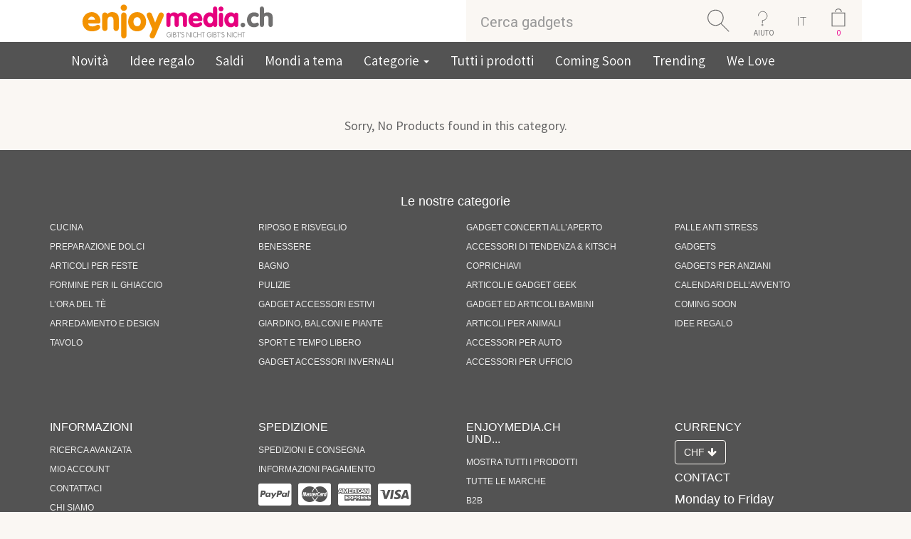

--- FILE ---
content_type: text/html
request_url: https://www.enjoymedia.ch/manufacture.php?manufacturers_id=188&language=it
body_size: 13449
content:



<!DOCTYPE html>
<html dir="LTR" lang="it">
<head>
<meta http-equiv="Content-Type" content="text/html; charset=iso-8859-1">
 <title>- Gadgets - Prodotti Lifestyle - Accessori</title>
 <meta name="description" content="Grandissima scelta di gadgets, prodotti esclusivi lifestyle"/>
 <meta name="keywords" content="gadget, gadgets, lifestyle"/>
 <meta name="robots" content="index, follow">
 <link rel="canonical" href="https://www.enjoymedia.ch/manufacture.php?manufacturers_id=188&amp;language=it"/>

<script type="application/ld+json">
	{
	"@context": "https://schema.org",
	"@type": "Store",
	"name" : "enjoymedia.ch",
	"url": "https://www.enjoymedia.ch/",
	"logo": "https://www.enjoymedia.ch/images/theme11/Logo_enjoymedia.svg",
	"priceRange": " 0.00 CHF to  467.11 CHF",
	"potentialAction": {
	"@type": "SearchAction",
	"target": "https://www.enjoymedia.ch/advanced_search_result.php?keywords={search_term_string}",
	"query-input": "required name=keywords"
	},
	"sameAs" : [
	"https://www.facebook.com/enjoymedia/",
	"https://www.pinterest.com/enjoymediach/",
	"https://www.youtube.com/user/enjoygadgets",
	"https://twitter.com/enjoymedia",
	"https://feedly.com/i/welcome/feed/https://www.enjoymedia.ch/rss.php"
	],
	"contactPoint": [ {
	"@type" : "ContactPoint",
	"telephone" : "+41-41-526-0452",
	"contactType" : "customer service"
	}]
	,"image": "https://www.enjoymedia.ch/images/theme11/Logo_enjoymedia.svg","address": "enjoymedia.ch, Nidfeldstrasse 1, 6010 Kriens, Switzerland","telephone": "+41-41-526-0452"	}
</script>
<!-- EOF: Header Tags SEO Generated Meta Tags -->
<meta name="robots" content="index, follow">
<meta name="revisit-after" content="7 days">
<base href="https://www.enjoymedia.ch/">
<link rel="stylesheet" type="text/css" href="stylesheet.css">
<link rel="alternate" type="application/rss+xml" title="enjoymedia News" href="rss.php?language=it">
<link rel="shortcut icon" href="favicon.ico">
<link rel="icon" href="favicon.ico" type="image/ico">
<link rel="apple-touch-icon" href="/apple-touch-icon.png">

<link rel="stylesheet" href="https://maxcdn.bootstrapcdn.com/font-awesome/4.4.0/css/font-awesome.min.css">
<style type="text/css">@font-face {font-family:Source Sans Pro;font-style:normal;font-weight:400;src:url(/cf-fonts/s/source-sans-pro/5.0.11/greek/400/normal.woff2);unicode-range:U+0370-03FF;font-display:swap;}@font-face {font-family:Source Sans Pro;font-style:normal;font-weight:400;src:url(/cf-fonts/s/source-sans-pro/5.0.11/latin/400/normal.woff2);unicode-range:U+0000-00FF,U+0131,U+0152-0153,U+02BB-02BC,U+02C6,U+02DA,U+02DC,U+0304,U+0308,U+0329,U+2000-206F,U+2074,U+20AC,U+2122,U+2191,U+2193,U+2212,U+2215,U+FEFF,U+FFFD;font-display:swap;}@font-face {font-family:Source Sans Pro;font-style:normal;font-weight:400;src:url(/cf-fonts/s/source-sans-pro/5.0.11/vietnamese/400/normal.woff2);unicode-range:U+0102-0103,U+0110-0111,U+0128-0129,U+0168-0169,U+01A0-01A1,U+01AF-01B0,U+0300-0301,U+0303-0304,U+0308-0309,U+0323,U+0329,U+1EA0-1EF9,U+20AB;font-display:swap;}@font-face {font-family:Source Sans Pro;font-style:normal;font-weight:400;src:url(/cf-fonts/s/source-sans-pro/5.0.11/greek-ext/400/normal.woff2);unicode-range:U+1F00-1FFF;font-display:swap;}@font-face {font-family:Source Sans Pro;font-style:normal;font-weight:400;src:url(/cf-fonts/s/source-sans-pro/5.0.11/latin-ext/400/normal.woff2);unicode-range:U+0100-02AF,U+0304,U+0308,U+0329,U+1E00-1E9F,U+1EF2-1EFF,U+2020,U+20A0-20AB,U+20AD-20CF,U+2113,U+2C60-2C7F,U+A720-A7FF;font-display:swap;}@font-face {font-family:Source Sans Pro;font-style:normal;font-weight:400;src:url(/cf-fonts/s/source-sans-pro/5.0.11/cyrillic-ext/400/normal.woff2);unicode-range:U+0460-052F,U+1C80-1C88,U+20B4,U+2DE0-2DFF,U+A640-A69F,U+FE2E-FE2F;font-display:swap;}@font-face {font-family:Source Sans Pro;font-style:normal;font-weight:400;src:url(/cf-fonts/s/source-sans-pro/5.0.11/cyrillic/400/normal.woff2);unicode-range:U+0301,U+0400-045F,U+0490-0491,U+04B0-04B1,U+2116;font-display:swap;}@font-face {font-family:Source Sans Pro;font-style:normal;font-weight:300;src:url(/cf-fonts/s/source-sans-pro/5.0.11/cyrillic-ext/300/normal.woff2);unicode-range:U+0460-052F,U+1C80-1C88,U+20B4,U+2DE0-2DFF,U+A640-A69F,U+FE2E-FE2F;font-display:swap;}@font-face {font-family:Source Sans Pro;font-style:normal;font-weight:300;src:url(/cf-fonts/s/source-sans-pro/5.0.11/latin/300/normal.woff2);unicode-range:U+0000-00FF,U+0131,U+0152-0153,U+02BB-02BC,U+02C6,U+02DA,U+02DC,U+0304,U+0308,U+0329,U+2000-206F,U+2074,U+20AC,U+2122,U+2191,U+2193,U+2212,U+2215,U+FEFF,U+FFFD;font-display:swap;}@font-face {font-family:Source Sans Pro;font-style:normal;font-weight:300;src:url(/cf-fonts/s/source-sans-pro/5.0.11/cyrillic/300/normal.woff2);unicode-range:U+0301,U+0400-045F,U+0490-0491,U+04B0-04B1,U+2116;font-display:swap;}@font-face {font-family:Source Sans Pro;font-style:normal;font-weight:300;src:url(/cf-fonts/s/source-sans-pro/5.0.11/greek-ext/300/normal.woff2);unicode-range:U+1F00-1FFF;font-display:swap;}@font-face {font-family:Source Sans Pro;font-style:normal;font-weight:300;src:url(/cf-fonts/s/source-sans-pro/5.0.11/latin-ext/300/normal.woff2);unicode-range:U+0100-02AF,U+0304,U+0308,U+0329,U+1E00-1E9F,U+1EF2-1EFF,U+2020,U+20A0-20AB,U+20AD-20CF,U+2113,U+2C60-2C7F,U+A720-A7FF;font-display:swap;}@font-face {font-family:Source Sans Pro;font-style:normal;font-weight:300;src:url(/cf-fonts/s/source-sans-pro/5.0.11/greek/300/normal.woff2);unicode-range:U+0370-03FF;font-display:swap;}@font-face {font-family:Source Sans Pro;font-style:normal;font-weight:300;src:url(/cf-fonts/s/source-sans-pro/5.0.11/vietnamese/300/normal.woff2);unicode-range:U+0102-0103,U+0110-0111,U+0128-0129,U+0168-0169,U+01A0-01A1,U+01AF-01B0,U+0300-0301,U+0303-0304,U+0308-0309,U+0323,U+0329,U+1EA0-1EF9,U+20AB;font-display:swap;}@font-face {font-family:Source Sans Pro;font-style:normal;font-weight:600;src:url(/cf-fonts/s/source-sans-pro/5.0.11/vietnamese/600/normal.woff2);unicode-range:U+0102-0103,U+0110-0111,U+0128-0129,U+0168-0169,U+01A0-01A1,U+01AF-01B0,U+0300-0301,U+0303-0304,U+0308-0309,U+0323,U+0329,U+1EA0-1EF9,U+20AB;font-display:swap;}@font-face {font-family:Source Sans Pro;font-style:normal;font-weight:600;src:url(/cf-fonts/s/source-sans-pro/5.0.11/latin/600/normal.woff2);unicode-range:U+0000-00FF,U+0131,U+0152-0153,U+02BB-02BC,U+02C6,U+02DA,U+02DC,U+0304,U+0308,U+0329,U+2000-206F,U+2074,U+20AC,U+2122,U+2191,U+2193,U+2212,U+2215,U+FEFF,U+FFFD;font-display:swap;}@font-face {font-family:Source Sans Pro;font-style:normal;font-weight:600;src:url(/cf-fonts/s/source-sans-pro/5.0.11/greek-ext/600/normal.woff2);unicode-range:U+1F00-1FFF;font-display:swap;}@font-face {font-family:Source Sans Pro;font-style:normal;font-weight:600;src:url(/cf-fonts/s/source-sans-pro/5.0.11/cyrillic/600/normal.woff2);unicode-range:U+0301,U+0400-045F,U+0490-0491,U+04B0-04B1,U+2116;font-display:swap;}@font-face {font-family:Source Sans Pro;font-style:normal;font-weight:600;src:url(/cf-fonts/s/source-sans-pro/5.0.11/greek/600/normal.woff2);unicode-range:U+0370-03FF;font-display:swap;}@font-face {font-family:Source Sans Pro;font-style:normal;font-weight:600;src:url(/cf-fonts/s/source-sans-pro/5.0.11/latin-ext/600/normal.woff2);unicode-range:U+0100-02AF,U+0304,U+0308,U+0329,U+1E00-1E9F,U+1EF2-1EFF,U+2020,U+20A0-20AB,U+20AD-20CF,U+2113,U+2C60-2C7F,U+A720-A7FF;font-display:swap;}@font-face {font-family:Source Sans Pro;font-style:normal;font-weight:600;src:url(/cf-fonts/s/source-sans-pro/5.0.11/cyrillic-ext/600/normal.woff2);unicode-range:U+0460-052F,U+1C80-1C88,U+20B4,U+2DE0-2DFF,U+A640-A69F,U+FE2E-FE2F;font-display:swap;}@font-face {font-family:Source Sans Pro;font-style:normal;font-weight:700;src:url(/cf-fonts/s/source-sans-pro/5.0.11/cyrillic-ext/700/normal.woff2);unicode-range:U+0460-052F,U+1C80-1C88,U+20B4,U+2DE0-2DFF,U+A640-A69F,U+FE2E-FE2F;font-display:swap;}@font-face {font-family:Source Sans Pro;font-style:normal;font-weight:700;src:url(/cf-fonts/s/source-sans-pro/5.0.11/latin/700/normal.woff2);unicode-range:U+0000-00FF,U+0131,U+0152-0153,U+02BB-02BC,U+02C6,U+02DA,U+02DC,U+0304,U+0308,U+0329,U+2000-206F,U+2074,U+20AC,U+2122,U+2191,U+2193,U+2212,U+2215,U+FEFF,U+FFFD;font-display:swap;}@font-face {font-family:Source Sans Pro;font-style:normal;font-weight:700;src:url(/cf-fonts/s/source-sans-pro/5.0.11/greek-ext/700/normal.woff2);unicode-range:U+1F00-1FFF;font-display:swap;}@font-face {font-family:Source Sans Pro;font-style:normal;font-weight:700;src:url(/cf-fonts/s/source-sans-pro/5.0.11/vietnamese/700/normal.woff2);unicode-range:U+0102-0103,U+0110-0111,U+0128-0129,U+0168-0169,U+01A0-01A1,U+01AF-01B0,U+0300-0301,U+0303-0304,U+0308-0309,U+0323,U+0329,U+1EA0-1EF9,U+20AB;font-display:swap;}@font-face {font-family:Source Sans Pro;font-style:normal;font-weight:700;src:url(/cf-fonts/s/source-sans-pro/5.0.11/cyrillic/700/normal.woff2);unicode-range:U+0301,U+0400-045F,U+0490-0491,U+04B0-04B1,U+2116;font-display:swap;}@font-face {font-family:Source Sans Pro;font-style:normal;font-weight:700;src:url(/cf-fonts/s/source-sans-pro/5.0.11/latin-ext/700/normal.woff2);unicode-range:U+0100-02AF,U+0304,U+0308,U+0329,U+1E00-1E9F,U+1EF2-1EFF,U+2020,U+20A0-20AB,U+20AD-20CF,U+2113,U+2C60-2C7F,U+A720-A7FF;font-display:swap;}@font-face {font-family:Source Sans Pro;font-style:normal;font-weight:700;src:url(/cf-fonts/s/source-sans-pro/5.0.11/greek/700/normal.woff2);unicode-range:U+0370-03FF;font-display:swap;}</style>

<link href="assets/css/owl.carousel.css" rel="stylesheet">
<link href="assets/css/owl.theme.css" rel="stylesheet">
<style>
 .cloud-zoom-loading {
  display:none !important;
 }

 .scrooll.affix {
      top:0;
      width: 100%;
      opacity: .9;
      z-index: 9999 !important;
  }
  .cartscrooll.affix {
      top:0;
      width: 100%;
      opacity: 1;
      z-index: 9999 !important;
  }
  #top-link-block.affix-top {
      position: absolute; /* allows it to "slide" up into view */
      bottom: -82px; /* negative of the offset - height of link element */
      right: 10px; /* padding from the left side of the window */
  }
  #top-link-block.affix {
      position: fixed; /* keeps it on the bottom once in view */
      bottom: 18px; /* height of link element */
      right: 10px; /* padding from the left side of the window */
  }
</style>

<meta name="viewport" content="width=device-width, initial-scale=1">
<link href="assets/css/bootstrap-select.css" rel="stylesheet">
<link href="assets/css/cloud-zoom.css" rel="stylesheet">

<!-- Bootstrap core CSS -->
<link rel="stylesheet" href="assets/css/bootstrap.min.css">
<link rel="stylesheet" href="assets/css/bootstrap-theme.min.css">
<link href="assets/css/theme.css" rel="stylesheet">

<!-- Just for debugging purposes. Don"t actually copy these 2 lines! -->
<!--[if lt IE 9]><script src="assets/js/ie8-responsive-file-warning.js"></script><![endif]-->
<script src="assets/js/ie-emulation-modes-warning.js"></script>

</head>


<body role="document">
  <span id="startpage"></span>
<div id="fb-root"></div>
<style>
.cart-details {
    padding: 20px 15px;
    color: #FFF;
}
.item {
    display: inline-block;
    width: 100%;
}
@media only screen and (max-width:760px) {
	.cart-in{
		left:-250px !important;
		width: 309px !important;
	}
	
	.price-align{
		text-align: right;
	}
}

</style>
<!--
<script type="application/javascript">(function(d, s, id) {
  var js, fjs = d.getElementsByTagName(s)[0];
  if (d.getElementById(id)) return;
  js = d.createElement(s); js.id = id;
  js.src = "https//connect.facebook.net/en_GB/sdk.js#xfbml=1&version=v2.5&appId=1481665355463825";
  fjs.parentNode.insertBefore(js, fjs);
}(document, 'script', 'facebook-jssdk'));</script>
-->
<!--Start of Zopim Live Chat Script-->
<!--End of Zopim Live Chat Script-->
<script>
// Verwenden Sie Ihre Tracking-ID, wie oben beschrieben.
var gaProperty = 'UA-1204446-1';

// Deaktiviere das Tracking, wenn das Opt-out cookie vorhanden ist.
var disableStr = 'ga-disable-' + gaProperty;
if (document.cookie.indexOf(disableStr + '=true') > -1) {
  window[disableStr] = true;
}

// Die eigentliche Opt-out Funktion.
function gaOptout(){
  document.cookie = disableStr + '=true; expires=Thu, 31 Dec 2099 23:59:59 UTC; path=/';
  window[disableStr] = true;
}
</script>
<div class="container-fluid bg-white smallscreen mobpad0">
	<div class="container">
		<div class="row">
			<div class="col-sm-4" style="text-align:center">
            					<a href="https://www.enjoymedia.ch/index.php"> 					  
					  <img src = "images/theme11/Logo_enjoymedia.svg" title = "enjoymedia.ch" height ="59" alt="enjoymedia" /> 
                      <!--
						  <img class="mobilelogo" src = "images/theme11/enjoymedia.png" title = "enjoymedia.ch" height ="59" alt="enjoymedia" /> 
						  <img class="desktoplogo" src = "images/theme11/enjoymedia-logo.png" title = "enjoymedia.ch" height ="59" alt="enjoymedia"/>
					   -->
                    </a>			</div>
			

			
			<div class="col-sm-6 col-sm-offset-2 mobpad0">
            	                <form name="search" action="advanced_search_result.php" method="get" style="margin-bottom:0em;">                              
                    <div class="input-group cus-header">
    					<input type="text" name="keywords" id="txtSearch" class="form-control padNew" placeholder="Cerca gadgets"/><input type="hidden" name="search_in_description" value="1"/><input type="hidden" name="inc_subcat" value="1"/><span class="input-group-btn">
                						<button onclick="return checkkeyword()" class="btn search-button" type="submit"></button>                        
                					</span>
                		  <nav class="dropdown input-group-btn">
                            <button type="button" class="btn help-button dropdown-toggle" data-toggle="dropdown">AIUTO</button>                        
                              <ul class="dropdown-menu" style="background:#535353;position:absolute;top: 100%;left:-100px;min-width:260px;font-size:19px;">
                                
                                <!--<hr style="margin:5px 0px 5px 0px;"/>-->
                                <li><ul  class="inline" style="padding-left:10px;padding-right:10px;"><li><a href="https://www.enjoymedia.ch/login.php">Login</a></li></ul></li>
                                <li><ul  class="inline" style="padding-left:10px;padding-right:10px;"><li><a href="https://www.enjoymedia.ch/shopping_cart.php">Carrello</a></li></ul></li>
                                <li><ul  class="inline" style="padding-left:10px;padding-right:10px;"><li><a href="https://www.enjoymedia.ch/contact_us.php">Contattaci</a></li></ul></li>
                                <li><ul  class="inline" style="padding-left:10px;padding-right:10px;"><li><a href="https://www.enjoymedia.ch/delivery_estimation.php">Dove si trova il mio ordine</a></li></ul></li>
                                <li><ul  class="inline" style="padding-left:10px;padding-right:10px;"><li><a href="https://www.enjoymedia.ch/shipping.php">Spedizioni<br/> e Consegna</a></li></ul></li>
                                <li><ul  class="inline" style="padding-left:10px;padding-right:10px;"><li><a href="https://www.enjoymedia.ch/payinfo.php">Informazioni pagamento</a></li></ul></li>
                              </ul>
                          </nav>
                          <nav  style="background:#faf7f3;" class="dropdown input-group-btn">
                            <button type="button" style="background:#faf7f3;    color: rgb(113, 113, 113);font-size: 18px;    font-weight: 100;" class="btn  dropdown-toggle lang-text" data-toggle="dropdown">IT</button>                        
                              <ul class="dropdown-menu" style="background:#535353;position:absolute;top: 100%;left:-30px;text-align:center;font-size:19px;min-width: 55px;margin-left: 25px;">
                                <li><ul  class="inline" style="padding-left:10px;padding-right:10px;"><li><a href="https://www.enjoymedia.ch/manufacture.php?manufacturers_id=188&amp;language=de">DE</a></li></ul></li><li><ul  class="inline" style="padding-left:10px;padding-right:10px;"><li><a href="https://www.enjoymedia.ch/manufacture.php?manufacturers_id=188&amp;language=fr">FR</a></li></ul></li><li><ul  class="inline" style="padding-left:10px;padding-right:10px;"><li><a href="https://www.enjoymedia.ch/manufacture.php?manufacturers_id=188&amp;language=en">EN</a></li></ul></li>
                              </ul>
                          </nav>
                           
        									<!--<div onclick="location='https://www.enjoymedia.ch/shopping_cart.php'" class="input-group-btn">-->
        									<div class="input-group-btn desktoplogo cart-data-header">
        									<nav class="dropdown input-group-btn prop">
												<input type="button" style="color:#ec008c;" class="btn cart-button cartcount" id="cartcount" value="0"/>
												<ul class="cart-in" style="background:#535353;position:absolute;top: 100%;left:-306px;min-width:260px;font-size:14px;opacity:1;width:360px;padding:10px;z-index:1111111;border-radius:5px;display:none;">
													<li id="cart-item-info1">        
																															  <p style="clear:both;font-family:Robo-b;margin-top: 5px;float:left;color:white;text-align: center;width:100%;">
																  Il tuo carrello &egrave; vuoto!																</p>
															  										</li>													
												</ul>
        									</nav>
        									</div>
        									
        									<div onclick="location='https://www.enjoymedia.ch/shopping_cart.php'" class="input-group-btn mobilelogo">
        									<span class="input-group-btn">
                        						<input type="button" style="color:#ec008c;" class="btn cart-button cartcount" id="cartcount" value="0"/>
                        					</span>
        									</div>
        									                    
    				</div>
                </form>
				</div>
			</div>
		</div>
	</div>
</div>
<div class="container-fluid bg-white mobpad0 bigscreen">
	<div class="container container-listing">
		<div class="row">
			<div class="col-sm-2" style="text-align:center">
            					<a href="https://www.enjoymedia.ch/index.php"> 					  
					  <img src = "images/theme11/Logo_enjoymedia.svg" title = "enjoymedia.ch" height ="59" alt="enjoymedia" /> 
                      <!--
						  <img class="mobilelogo" src = "images/theme11/enjoymedia.png" title = "enjoymedia.ch" height ="59" alt="enjoymedia" /> 
						  <img class="desktoplogo" src = "images/theme11/enjoymedia-logo.png" title = "enjoymedia.ch" height ="59" alt="enjoymedia"/>
					   -->
                    </a>			</div>
			
			<div class="col-sm-6 col-sm-offset-4 mobpad0">
            	                <form name="search" action="advanced_search_result.php" method="get" style="margin-bottom:0em;">                              
                    <div class="input-group cus-header">
    					<input type="text" name="keywords" id="txtSearch1" class="form-control padNew" placeholder="Cerca gadgets"/><input type="hidden" name="search_in_description" value="1"/><input type="hidden" name="inc_subcat" value="0"/><span class="input-group-btn">
                						<button onclick="return checkkeyword1()" class="btn search-button" type="submit"></button>                        
                					</span>
                		  <nav class="dropdown input-group-btn">
                            <button type="button" class="btn help-button dropdown-toggle" data-toggle="dropdown">AIUTO</button>                        
                              <ul class="dropdown-menu" style="background:#535353;position:absolute;top: 100%;left:-100px;min-width:260px;font-size:19px;">
                                
                                <!--<hr style="margin:5px 0px 5px 0px;"/>-->
                                <li><ul  class="inline" style="padding-left:10px;padding-right:10px;"><li><a href="https://www.enjoymedia.ch/login.php">Login</a></li></ul></li>
                                <li><ul  class="inline" style="padding-left:10px;padding-right:10px;"><li><a href="https://www.enjoymedia.ch/shopping_cart.php">Carrello</a></li></ul></li>
                                <li><ul  class="inline" style="padding-left:10px;padding-right:10px;"><li><a href="https://www.enjoymedia.ch/contact_us.php">Contattaci</a></li></ul></li>
                                <li><ul  class="inline" style="padding-left:10px;padding-right:10px;"><li><a href="https://www.enjoymedia.ch/delivery_estimation.php">Dove si trova il mio ordine</a></li></ul></li>
                                <li><ul  class="inline" style="padding-left:10px;padding-right:10px;"><li><a href="https://www.enjoymedia.ch/shipping.php">Spedizioni<br/> e Consegna</a></li></ul></li>
                                <li><ul  class="inline" style="padding-left:10px;padding-right:10px;"><li><a href="https://www.enjoymedia.ch/payinfo.php">Informazioni pagamento</a></li></ul></li>
                              </ul>
                          </nav>
                          <nav  style="background:#faf7f3;" class="dropdown input-group-btn">
                            <button type="button" style="background:#faf7f3;    color: rgb(113, 113, 113);font-size: 18px;    font-weight: 100;" class="btn  dropdown-toggle lang-text" data-toggle="dropdown">IT</button>                        
                              <ul class="dropdown-menu" style="background:#535353;position:absolute;top: 100%;left:-30px;text-align:center;font-size:19px;min-width: 55px;margin-left: 25px;">
                                <li><ul  class="inline" style="padding-left:10px;padding-right:10px;"><li><a href="https://www.enjoymedia.ch/manufacture.php?manufacturers_id=188&amp;language=de">DE</a></li></ul></li><li><ul  class="inline" style="padding-left:10px;padding-right:10px;"><li><a href="https://www.enjoymedia.ch/manufacture.php?manufacturers_id=188&amp;language=fr">FR</a></li></ul></li><li><ul  class="inline" style="padding-left:10px;padding-right:10px;"><li><a href="https://www.enjoymedia.ch/manufacture.php?manufacturers_id=188&amp;language=en">EN</a></li></ul></li>
                              </ul>
                          </nav>
                           
        									<!--<div onclick="location='https://www.enjoymedia.ch/shopping_cart.php'" class="input-group-btn">-->
        									<div class="input-group-btn desktoplogo cart-data-header">
        									<nav class="dropdown input-group-btn prop">
												<input type="button" style="color:#ec008c;" class="btn cart-button cartcount" id="cartcount1" value="0"/>
												<ul class="cart-in1" style="background:#535353;position:absolute;top: 100%;left:-306px;min-width:260px;font-size:14px;opacity:1;width:360px;padding:10px;z-index:1111111;border-radius:5px;display:none;">
													<li id="cart-item-info">        
																															  <p style="clear:both;font-family:Robo-b;margin-top: 5px;float:left;color:white;text-align: center;width:100%;">
																  Il tuo carrello &egrave; vuoto!																</p>
															  										</li>													
												</ul>
        									</nav>
        									</div>
        									
        									<div onclick="location='https://www.enjoymedia.ch/shopping_cart.php'" class="input-group-btn mobilelogo">
        									<span class="input-group-btn">
                        						<input type="button" style="color:#ec008c;" class="btn cart-button cartcount" id="cartcount1" value="0"/>
                        					</span>
        									</div>
        									                    
    				</div>
                </form>
				</div>
			</div>
		</div>
	</div>
</div>


<!-- Header Top Start -->


<div class=" smallscreen container-fluid main-menu bg-menubar scrooll">
	<div class="container pad10T pad10B"  style="position:relative;">
		<div class="navbar-header">
			<button type="button" style="width: 100%;" class="navbar-toggle collapsed" data-toggle="collapse" data-target="#navbar-main" aria-expanded="false" aria-controls="navbar">
				<!--<b style="float: left;font-size: 18px; margin-top: -5px;">Menu</b>-->
        <span style="float: left;">
          <b style="float: right;font-size: 18px; margin-top: -5px;margin-left: 30px;">Menu</b>
          <span class="sr-only">Toggle navigation</span>
  				<span class="icon-bar"></span>
  				<span class="icon-bar"></span>
  				<span class="icon-bar"></span>
        </span>      
        
			</button>
      
		</div>

		<div id="navbar-main" class="navbar-collapse collapse">
        		<ul class="nav navbar-nav"> 
               <li><a href="products_new.php">Novit&agrave;</a></li>
               <li><a href="ausgefallene-geschenkideen-c-127.html">Idee regalo</a></li>
               <li><a href="specials.php">Saldi</a></li>
			   <li><a href="themen.php">Mondi a tema</a></li>
                                <li class="dropdown">
                <a href="#" class="dropdown-toggle" data-toggle="dropdown" role="button" aria-haspopup="true" aria-expanded="false">
                  Categorie                  <span class="caret"></span>
                </a>
                <ul class="dropdown-menu mega-menu">
      
                  <li class="mega-menu-column">
                    <ul>
                      <li class="nav-header"></li>
                        <li><a href="https://www.enjoymedia.ch/cucina-c-114.html">Cucina</a></li><li><a href="https://www.enjoymedia.ch/preparazione-dolci-c-165.html">Preparazione Dolci</a></li><li><a href="https://www.enjoymedia.ch/articoli-per-feste-c-112.html">Articoli per Feste</a></li><li><a href="https://www.enjoymedia.ch/formine-per-il-ghiaccio-c-139.html">Formine per il Ghiaccio</a></li><li><a href="https://www.enjoymedia.ch/lora-del-te-c-145.html">L’ora del tè</a></li><li><a href="https://www.enjoymedia.ch/arredamento-e-design-c-98.html">Arredamento e Design</a></li><li><a href="https://www.enjoymedia.ch/tavolo-c-128.html">Tavolo</a></li><li><a href="https://www.enjoymedia.ch/riposo-e-risveglio-c-117.html">Riposo e Risveglio</a></li><li><a href="https://www.enjoymedia.ch/benessere-c-71.html">Benessere</a></li>                    </ul>
                    </li>    
            
                    <li class="mega-menu-column">
                    <ul>
                      <li class="nav-header"></li>
                       <li><a href="https://www.enjoymedia.ch/bagno-c-118.html">Bagno</a></li><li><a href="https://www.enjoymedia.ch/pulizie-c-146.html">Pulizie</a></li><li><a href="https://www.enjoymedia.ch/gadget-accessori-estivi-c-169.html">Gadget Accessori estivi</a></li><li><a href="https://www.enjoymedia.ch/giardino-balconi-e-piante-c-166.html">Giardino, Balconi e Piante</a></li><li><a href="https://www.enjoymedia.ch/sport-e-tempo-libero-c-121.html">Sport e Tempo Libero</a></li><li><a href="https://www.enjoymedia.ch/gadget-accessori-invernali-c-167.html">Gadget Accessori Invernali</a></li><li><a href="https://www.enjoymedia.ch/gadget-concerti-allaperto-c-164.html">Gadget Concerti all’Aperto</a></li><li><a href="https://www.enjoymedia.ch/accessori-di-tendenza-kitsch-c-82.html">Accessori di Tendenza & Kitsch</a></li><li><a href="https://www.enjoymedia.ch/coprichiavi-c-137.html">Coprichiavi</a></li><li><a href="https://www.enjoymedia.ch/articoli-e-gadget-geek-c-168.html">Articoli e Gadget Geek</a></li>                    </ul>
                    </li> 

                    <li class="mega-menu-column">
                    <ul> 
                      <li class="nav-header"></li>                          
                        <li><a href="https://www.enjoymedia.ch/gadget-ed-articoli-bambini-c-132.html">Gadget ed Articoli Bambini</a></li><li><a href="https://www.enjoymedia.ch/articoli-per-animali-c-110.html">Articoli per Animali</a></li><li><a href="https://www.enjoymedia.ch/accessori-per-auto-c-97.html">Accessori per Auto</a></li><li><a href="https://www.enjoymedia.ch/accessori-per-ufficio-c-99.html">Accessori per Ufficio</a></li><li><a href="https://www.enjoymedia.ch/palle-anti-stress-c-140.html">Palle Anti Stress</a></li><li><a href="https://www.enjoymedia.ch/gadgets-c-101.html">Gadgets</a></li><li><a href="https://www.enjoymedia.ch/gadgets-per-anziani-c-171.html">Gadgets per Anziani</a></li><li><a href="https://www.enjoymedia.ch/calendari-dellavvento-c-170.html">Calendari dell’Avvento</a></li>                    </ul>
                    </li> 
                  
                </ul><!-- dropdown-menu -->
              </li>
              
              <li><a href="allprods.php">Tutti i prodotti</a></li>
              <li><a href="coming-soon-c-109.html">Coming Soon</a></li>
			  <li><a href="trending.php">Trending</a></li>
			  <li><a href="we_love.php">We Love</a></li>
              <!--<li><a href="advanced_search_result.php?keywords=star+wars&search_in_description=1&inc_subcat=0&x=0&y=0&page=All">Star Wars</a></li>-->
            </ul>
          </div>
		  <a class="mobilelogo" style="position: absolute;right: 20px;top: 24px;color: white;" href="javascript:history.back()" style="color:white;"><b style="font-size: 18px;">Indietro</b></a>
    </div>
    
  </div>
  
  <div class="bigscreen container-fluid   main-menu  bg-menubar scrooll">
	<div class="container pad10T pad10B container-listing"  style="position:relative;">
		<div class="navbar-header">
			<button type="button" style="width: 100%;" class="navbar-toggle collapsed" data-toggle="collapse" data-target="#navbar-main" aria-expanded="false" aria-controls="navbar">
				<!--<b style="float: left;font-size: 18px; margin-top: -5px;">Menu</b>-->
        <span style="float: left;">
          <b style="float: right;font-size: 18px; margin-top: -5px;margin-left: 30px;">Menu</b>
          <span class="sr-only">Toggle navigation</span>
  				<span class="icon-bar"></span>
  				<span class="icon-bar"></span>
  				<span class="icon-bar"></span>
        </span>      
        
			</button>
      
		</div>

		<div id="navbar-main" class="navbar-collapse collapse">
        		<ul class="nav navbar-nav"> 
               <li><a href="products_new.php">Novit&agrave;</a></li>
               <li><a href="ausgefallene-geschenkideen-c-127.html">Idee regalo</a></li>
               <li><a href="specials.php">Saldi</a></li>
			   <li><a href="themen.php">Mondi a tema</a></li>
                                <li class="dropdown">
                <a href="#" class="dropdown-toggle" data-toggle="dropdown" role="button" aria-haspopup="true" aria-expanded="false">
                  Categorie                  <span class="caret"></span>
                </a>
                <ul class="dropdown-menu mega-menu">
      
                  <li class="mega-menu-column">
                    <ul>
                      <li class="nav-header"></li>
                        <li><a href="https://www.enjoymedia.ch/cucina-c-114.html">Cucina</a></li><li><a href="https://www.enjoymedia.ch/preparazione-dolci-c-165.html">Preparazione Dolci</a></li><li><a href="https://www.enjoymedia.ch/articoli-per-feste-c-112.html">Articoli per Feste</a></li><li><a href="https://www.enjoymedia.ch/formine-per-il-ghiaccio-c-139.html">Formine per il Ghiaccio</a></li><li><a href="https://www.enjoymedia.ch/lora-del-te-c-145.html">L’ora del tè</a></li><li><a href="https://www.enjoymedia.ch/arredamento-e-design-c-98.html">Arredamento e Design</a></li><li><a href="https://www.enjoymedia.ch/tavolo-c-128.html">Tavolo</a></li><li><a href="https://www.enjoymedia.ch/riposo-e-risveglio-c-117.html">Riposo e Risveglio</a></li><li><a href="https://www.enjoymedia.ch/benessere-c-71.html">Benessere</a></li>                    </ul>
                    </li>    
            
                    <li class="mega-menu-column">
                    <ul>
                      <li class="nav-header"></li>
                       <li><a href="https://www.enjoymedia.ch/bagno-c-118.html">Bagno</a></li><li><a href="https://www.enjoymedia.ch/pulizie-c-146.html">Pulizie</a></li><li><a href="https://www.enjoymedia.ch/gadget-accessori-estivi-c-169.html">Gadget Accessori estivi</a></li><li><a href="https://www.enjoymedia.ch/giardino-balconi-e-piante-c-166.html">Giardino, Balconi e Piante</a></li><li><a href="https://www.enjoymedia.ch/sport-e-tempo-libero-c-121.html">Sport e Tempo Libero</a></li><li><a href="https://www.enjoymedia.ch/gadget-accessori-invernali-c-167.html">Gadget Accessori Invernali</a></li><li><a href="https://www.enjoymedia.ch/gadget-concerti-allaperto-c-164.html">Gadget Concerti all’Aperto</a></li><li><a href="https://www.enjoymedia.ch/accessori-di-tendenza-kitsch-c-82.html">Accessori di Tendenza & Kitsch</a></li><li><a href="https://www.enjoymedia.ch/coprichiavi-c-137.html">Coprichiavi</a></li><li><a href="https://www.enjoymedia.ch/articoli-e-gadget-geek-c-168.html">Articoli e Gadget Geek</a></li>                    </ul>
                    </li> 

                    <li class="mega-menu-column">
                    <ul> 
                      <li class="nav-header"></li>                          
                        <li><a href="https://www.enjoymedia.ch/gadget-ed-articoli-bambini-c-132.html">Gadget ed Articoli Bambini</a></li><li><a href="https://www.enjoymedia.ch/articoli-per-animali-c-110.html">Articoli per Animali</a></li><li><a href="https://www.enjoymedia.ch/accessori-per-auto-c-97.html">Accessori per Auto</a></li><li><a href="https://www.enjoymedia.ch/accessori-per-ufficio-c-99.html">Accessori per Ufficio</a></li><li><a href="https://www.enjoymedia.ch/palle-anti-stress-c-140.html">Palle Anti Stress</a></li><li><a href="https://www.enjoymedia.ch/gadgets-c-101.html">Gadgets</a></li><li><a href="https://www.enjoymedia.ch/gadgets-per-anziani-c-171.html">Gadgets per Anziani</a></li><li><a href="https://www.enjoymedia.ch/calendari-dellavvento-c-170.html">Calendari dell’Avvento</a></li>                    </ul>
                    </li> 
                  
                </ul><!-- dropdown-menu -->
              </li>
              
              <li><a href="allprods.php">Tutti i prodotti</a></li>
              <li><a href="coming-soon-c-109.html">Coming Soon</a></li>
			  <li><a href="trending.php">Trending</a></li>
			  <li><a href="we_love.php">We Love</a></li>
              <!--<li><a href="advanced_search_result.php?keywords=star+wars&search_in_description=1&inc_subcat=0&x=0&y=0&page=All">Star Wars</a></li>-->
            </ul>
          </div>
		  <a class="mobilelogo" style="position: absolute;right: 20px;top: 24px;color: white;" href="javascript:history.back()" style="color:white;"><b style="font-size: 18px;">Indietro</b></a>
    </div>
    
  </div>


<!-- Gallery Section Start -->
<div class="container-fluid pad15B pad15T">
    <div class="container">
                <h2 class="text-center"></h2>
        <div class="row">
            <div class="col-xl-3 col-lg-3 col-md-4 col-sm-6 col-xs-12">
                <div class="row">
                                                        </div>
            </div>
            <div class="col-xl-6 col-lg-6 col-md-6 col-sm-6 col-xs-12">
                <div class="row">
                                    </div>
            </div>
            <div class="col-xl-3 col-lg-3 col-md-4 col-sm-6 col-xs-12">
                <div class="row">
                                                        </div>
            </div>
        </div>
        <div class="row">
            
                                    
                                    
                                                        
        </div>
        <div class="row">
                                </div>
        <div class="row">
                </div>
        <div class="row">
          <div class="col-md-12">
            <p style="text-align:justify;"><b></b></p>
          </div>
        </div>
                <div class="row" style="text-align:center">
            <h4>Sorry, No Products found in this category.<h4>
        </div>
            </div>
</div>
<!-- Gallery Section End -->
<div id="myModal" class="modal fade" role="dialog">
  <div class="modal-dialog modal-sm" style="padding-top:100px;">

    <!-- Modal content-->
    <div class="modal-content" style="text-align:center">
      <div class="modal-header">
        <button type="button" class="close" data-dismiss="modal">&times;</button>
        <h4>L&rsquo;articolo è stato aggiunto al <u>carrello</u> </h4>
      </div>
      <!--
      <div class="modal-body">
        <div class = "row">
            <div class="col-md-12">
                <div class="col-md-5">
                    <a data-dismiss="modal" class="btn btn-pink">Continue Shopping</a>
                </div>
                <div class="col-md-2">
                    &nbsp;
                </div>
                <div class="col-md-5">
                    <a href="shopping_cart.php" class="btn btn-pink">End Shopping </a>
                </div>
            </div>        
        </div>
      </div>
    -->
    </div>

  </div>
</div> 

<div class="container-fluid main-menu cartscrooll mobilelogo" style="background: #faf7f3;height: 80px;">
  <div class="container pad5T pad5B">
    <div class="navbar-header" style="float:none;">
		<div class="row">
			
			<div class="col-sm-12 col-sm-offset-2 mobpad0">
           
                <form name="search" action="advanced_search_result.php" method="get" style="margin-bottom:0em;">                              
                    <div class="input-group cus-header">
						<span class="input-group-btn">
							<button type="button" class="navbar-toggle collapsed" data-toggle="collapse" data-target="#navbar-main" aria-expanded="false" aria-controls="navbar"  onclick="return scrolltop()">
							<!--<b style="float: left;font-size: 18px; margin-top: -5px;">Menu</b>-->
								<span style="float: left;">
								  <span class="sr-only">Toggle navigation</span>
										<span style="background: #959190;" class="icon-bar"></span>
										<span style="background: #959190;" class="icon-bar"></span>
										<span style="background: #959190;" class="icon-bar"></span>
								</span>      
					
							</button>               
						</span>
    					<span class="input-group-btn">
                						<button onclick="return backtotop()" class="btn search-button" type="button"></button>                        
                					</span>
                          <nav class="dropdown input-group-btn">
                            <button type="button" class="btn help-button dropdown-toggle" data-toggle="dropdown">AIUTO</button>                        
                              <ul class="dropdown-menu" style="background:#535353;position:absolute;top: 100%;left:-100px;min-width:260px;font-size:19px;">
                                <li>
                                  <ul  class="inline" style="padding-left:10px;padding-right:10px;"> 
                                    <li>Lingue :&nbsp;</li> <li><a href="https://www.enjoymedia.ch/manufacture.php?manufacturers_id=188&amp;language=de">DE</a></li><li>|</li><li><a href="https://www.enjoymedia.ch/manufacture.php?manufacturers_id=188&amp;language=fr">FR</a></li><li>|</li><li><a href="https://www.enjoymedia.ch/manufacture.php?manufacturers_id=188&amp;language=it">IT</a></li><li>|</li><li><a href="https://www.enjoymedia.ch/manufacture.php?manufacturers_id=188&amp;language=en">EN</a></li></ul>
                                </li>
                                <!--<hr style="margin:5px 0px 5px 0px;"/>-->
                                <li><ul  class="inline" style="padding-left:10px;padding-right:10px;"><li><a href="https://www.enjoymedia.ch/login.php">Login</a></li></ul></li>
                                <li><ul  class="inline" style="padding-left:10px;padding-right:10px;"><li><a href="https://www.enjoymedia.ch/shopping_cart.php">Carrello</a></li></ul></li>
                                <li><ul  class="inline" style="padding-left:10px;padding-right:10px;"><li><a href="https://www.enjoymedia.ch/contact_us.php">Contattaci</a></li></ul></li>
                                <li><ul  class="inline" style="padding-left:10px;padding-right:10px;"><li><a href="https://www.enjoymedia.ch/delivery_estimation.php">Dove si trova il mio ordine</a></li></ul></li>
                                <li><ul  class="inline" style="padding-left:10px;padding-right:10px;"><li><a href="https://www.enjoymedia.ch/shipping.php">Spedizioni<br/> e Consegna</a></li></ul></li>
                                <li><ul  class="inline" style="padding-left:10px;padding-right:10px;"><li><a href="https://www.enjoymedia.ch/payinfo.php">Informazioni pagamento</a></li></ul></li>
                              </ul>
                          </nav>
        									<div onclick="location='shopping_cart.php'" class="input-group-btn">
        									<span class="input-group-btn">
                        						<input type="button" style="color:#ec008c;" class="btn cart-button cartcount" id="cartcount" value="0"/>
                        					</span>
        									</div>    
						
    				</div>
                </form>
				
			</div>
		</div>
    </div>
  </div>
</div>

<a href="javascript:void(0)" onclick="return back_to_top()" class="cd-top" style="z-index:2000;" title="Torna in alto"> </a>
<!--
<span id="top-link-block cd-top" class="hidden" style="cursor:pointer;">
    <span class="well well-sm btn-pink"  onclick="$('html,body').animate({scrollTop:0},'slow');return false;">
        <i class="glyphicon glyphicon-chevron-up"></i> Torna in alto    </span>
</span>
-->

<!-- Footer Middle Start -->
<div class="container-fluid bg-menubar bg-footer-text">
	<div class="container pad40T pad40B">
		<div class="row">

			
							   
			<div class="col-md-12 desktoplogo" style="text-align:center">				
				<p class="mrg20T text-white">Le nostre categorie</p>
			</div>
                    
			<div class="col-md-12 desktoplogo footer-menu">
				<div class="row">
					<div class="col-md-6">
						<div class="row">
							<div class="col-sm-6">
								<ul>
									<li><a href="https://www.enjoymedia.ch/cucina-c-114.html">Cucina</a></li><li><a href="https://www.enjoymedia.ch/preparazione-dolci-c-165.html">Preparazione Dolci</a></li><li><a href="https://www.enjoymedia.ch/articoli-per-feste-c-112.html">Articoli per Feste</a></li><li><a href="https://www.enjoymedia.ch/formine-per-il-ghiaccio-c-139.html">Formine per il Ghiaccio</a></li><li><a href="https://www.enjoymedia.ch/lora-del-te-c-145.html">L’ora del tè</a></li><li><a href="https://www.enjoymedia.ch/arredamento-e-design-c-98.html">Arredamento e Design</a></li><li><a href="https://www.enjoymedia.ch/tavolo-c-128.html">Tavolo</a></li>								</ul>
							</div>
							<div class="col-sm-6">
								<ul>
									<li><a href="https://www.enjoymedia.ch/riposo-e-risveglio-c-117.html">Riposo e Risveglio</a></li><li><a href="https://www.enjoymedia.ch/benessere-c-71.html">Benessere</a></li><li><a href="https://www.enjoymedia.ch/bagno-c-118.html">Bagno</a></li><li><a href="https://www.enjoymedia.ch/pulizie-c-146.html">Pulizie</a></li><li><a href="https://www.enjoymedia.ch/gadget-accessori-estivi-c-169.html">Gadget Accessori estivi</a></li><li><a href="https://www.enjoymedia.ch/giardino-balconi-e-piante-c-166.html">Giardino, Balconi e Piante</a></li><li><a href="https://www.enjoymedia.ch/sport-e-tempo-libero-c-121.html">Sport e Tempo Libero</a></li><li><a href="https://www.enjoymedia.ch/gadget-accessori-invernali-c-167.html">Gadget Accessori Invernali</a></li>								</ul>
							</div>
						</div>
					</div>
					<div class="col-md-6">
						<div class="row">
							<div class="col-sm-6">
								<ul>
									<li><a href="https://www.enjoymedia.ch/gadget-concerti-allaperto-c-164.html">Gadget Concerti all’Aperto</a></li><li><a href="https://www.enjoymedia.ch/accessori-di-tendenza-kitsch-c-82.html">Accessori di Tendenza & Kitsch</a></li><li><a href="https://www.enjoymedia.ch/coprichiavi-c-137.html">Coprichiavi</a></li><li><a href="https://www.enjoymedia.ch/articoli-e-gadget-geek-c-168.html">Articoli e Gadget Geek</a></li><li><a href="https://www.enjoymedia.ch/gadget-ed-articoli-bambini-c-132.html">Gadget ed Articoli Bambini</a></li><li><a href="https://www.enjoymedia.ch/articoli-per-animali-c-110.html">Articoli per Animali</a></li><li><a href="https://www.enjoymedia.ch/accessori-per-auto-c-97.html">Accessori per Auto</a></li><li><a href="https://www.enjoymedia.ch/accessori-per-ufficio-c-99.html">Accessori per Ufficio</a></li>								</ul>
							</div>
							<div class="col-sm-6">
								<ul>
									<li><a href="https://www.enjoymedia.ch/palle-anti-stress-c-140.html">Palle Anti Stress</a></li><li><a href="https://www.enjoymedia.ch/gadgets-c-101.html">Gadgets</a></li><li><a href="https://www.enjoymedia.ch/gadgets-per-anziani-c-171.html">Gadgets per Anziani</a></li><li><a href="https://www.enjoymedia.ch/calendari-dellavvento-c-170.html">Calendari dell’Avvento</a></li><li><a href="https://www.enjoymedia.ch/coming-soon-c-109.html">Coming Soon</a></li><li><a href="https://www.enjoymedia.ch/idee-regalo-c-127.html">Idee Regalo</a></li>								</ul>
							</div>
						</div>
					</div>
				</div>
			</div>
						
			
			
			<div class="col-md-12 desktoplogo" style="text-align:center">				
				<br><br>
			</div>
			
			<div class="col-md-12 footer-menu">
				<div class="row">
					<div class="col-md-6">
						<div class="row">
							<div class="col-sm-6">
								<h4 class="text-white">Informazioni</h4>
								<ul>
									
									<li><a href="https://www.enjoymedia.ch/advanced_search.php">Ricerca avanzata</a></li>
									<li><a href="https://www.enjoymedia.ch/account.php">Mio account</a></li>
									<li><a href="https://www.enjoymedia.ch/contact_us.php">Contattaci</a></li>
									<li><a href="https://www.enjoymedia.ch/impressum.php">Chi Siamo</a></li>
									<li><a href="https://www.enjoymedia.ch/conditions.php">Condizioni Generali</a></li>
									<li><a href="https://www.enjoymedia.ch/delivery_estimation.php">Dove si trova il mio ordine</a></li>
									<li><a href="https://www.enjoymedia.ch/privacy.php">Privacy</a></li>
									<!--<li><a href="https://www.enjoymedia.ch/sitemap.php">Sitemap</a></li>-->
									
							   </ul>
							</div>
							<div class="col-sm-6">
								<h4 class="text-white">Spedizione</h4>
								<ul>
									<li><a href="https://www.enjoymedia.ch/shipping.php">Spedizioni  e Consegna</a></li>    
									<li><a href="https://www.enjoymedia.ch/payinfo.php">Informazioni pagamento</a></li>
									<!--<li><img src="images/footer-lb.png" alt=""></li>-->
									<li>
										<a href="payinfo.php"><i class="fa fa  fa-cc-paypal fa-3x mrg5R" style="color: #FFF;"></i></a>
										<a href="payinfo.php"><i class="fa fa fa-cc-mastercard fa-3x mrg5R" style="color: #FFF;"></i></a>
										<a href="payinfo.php"><i class="fa fa fa-cc-amex fa-3x mrg5R" style="color: #FFF;"></i></a>
										<a href="payinfo.php"><i class="fa fa fa-cc-visa fa-3x mrg5R" style="color: #FFF;"></i></a>										
									</li>									
									<li>
											
																																																								<a href="payinfo.php"><img src="images/payment/fattura.png" style="width:100px" alt="fattura"></a>
																						<a href="payinfo.php"><img src="images/payment/postfinance.png" style="width:100px;margin-top: -15px;margin-left: 8px;" alt="postfinance"></a>
																			</li>									
								</ul>
								<div class="fb-like" data-href="https://www.facebook.com/enjoymedia" data-layout="box_count" data-action="like" data-show-faces="false" data-share="false"></div>
				
							</div>
						</div>
					</div>
					<div class="col-md-6">
						<div class="row">
							<div class="col-sm-6">
								<h4 class="text-white">enjoymedia.ch<br />und...</h4>
								<ul>
									<!--<li><a href="https://www.enjoymedia.ch/sobu.php">Sobu</a></li>-->
									<li><a href="https://www.enjoymedia.ch/allprods.php">Mostra tutti i prodotti</a></li>
									<li><a href="https://www.enjoymedia.ch/allbrands.php">Tutte le marche</a></li>
									<!--<li><a href="https://www.enjoymedia.ch/partner.php">Siti Amici</a></li>
									<!--<li><a href="https://www.enjoymedia.ch/affiliate_enjoymedia.php">Programma di affiliazione</a></li>-->
									<li><a href="https://www.enjoymedia.ch/b2b.php">B2B</a></li>
									<!--<li><a href="https://www.enjoymedia.ch/medienspiegel.php">Articoli su di noi</a></li></li>-->
									<li><a href="https://www.enjoymedia.ch/news.php">Stampa</a></li>
									<li><a href="https://www.enjoymedia.ch/jobs.php">Lavorare con noi</a></li>
									
								</ul>
							</div>
							<div class="col-sm-6">
								<h4 class="text-white">Currency</h4>
								
																	
									</ul>
									<button type="button" style="background: #535353;color: #faf7f3;border: 1px solid #faf7f3;" class="btn  dropdown-toggle lang-text" data-toggle="dropdown">CHF <i class="fa fa-arrow-down"></i></button>
									<ul class="dropdown-menu" style="background:#535353;position:absolute;top: 26%;width:75px;left:-26px;text-align:center;font-size:19px;min-width: 55px;margin-left: 41px;">
									
									<li><ul  class="inline" style="padding-left:10px;padding-right:10px;"><li><a style="font-size: 14px !important;font-weight: 400 !important;margin-left:-13px;" href="https://www.enjoymedia.ch/manufacture.php?manufacturers_id=188&amp;currency=EUR" class="cur">EUR&nbsp;</a></li></ul></li></ul>									
								  
									
										<h4 class="text-white">Contact</h4>
<p class="text-white">
    Monday to Friday<br />from 9 am - 11:30 <br /> and 2 pm - 5 pm
</p>
<p itemprop="telephone">
 <a href="tel:+41415260452" style="color:white!important;">
  +41 (0) 41 526 04 52
 </a>
 </p>									
<div class="em-footer-social"> <a class="em-social em-social--mail" target="_blank" rel="noopener" href="/cdn-cgi/l/email-protection#8dfef8fdfde2fff9cde8e3e7e2f4e0e8e9e4eca3eee5" aria-label="E-Mail"> <svg viewBox="0 0 24 24" aria-hidden="true" focusable="false"> <path d="M20 5H4c-1.1 0-2 .9-2 2v10c0 1.1.9 2 2 2h16c1.1 0 2-.9 2-2V7c0-1.1-.9-2-2-2Zm0 2v.6l-8 5-8-5V7h16Zm0 12H4V9.9l7.5 4.7c.3.2.7.2 1 0L20 9.9V19Z"/> </svg> </a> <a class="em-social em-social--x" target="_blank" rel="noopener" href="https://www.twitter.com/enjoymedia" aria-label="X"> <svg viewBox="0 0 24 24" aria-hidden="true" focusable="false"> <path d="M18.9 2H22l-6.8 7.8L23 22h-6.6l-5.2-6.8L5.2 22H2l7.4-8.5L1 2h6.8l4.7 6.2L18.9 2Zm-1.1 18h1.7L6.1 3.9H4.3L17.8 20Z"/> </svg> </a> <a class="em-social em-social--pinterest" target="_blank" rel="noopener" href="https://www.pinterest.com/enjoymediach/" aria-label="Pinterest"> <svg viewBox="0 0 24 24" aria-hidden="true" focusable="false"> <path d="M12 2a10 10 0 0 0-3.6 19.3c-.1-.8-.2-2 0-2.9l1.6-6.8s-.4-.8-.4-1.9c0-1.8 1-3.1 2.3-3.1 1.1 0 1.6.8 1.6 1.8 0 1.1-.7 2.7-1 4.2-.3 1.3.6 2.3 1.9 2.3 2.3 0 4.1-2.4 4.1-5.9 0-3.1-2.2-5.2-5.3-5.2-3.6 0-5.7 2.7-5.7 5.5 0 1.1.4 2.2 1 2.8.1.1.1.2.1.3l-.4 1.4c-.1.4-.3.5-.7.3-1.3-.6-2.1-2.5-2.1-4.1 0-3.3 2.4-6.3 6.9-6.3 3.6 0 6.4 2.6 6.4 6.1 0 3.6-2.3 6.6-5.5 6.6-1.1 0-2.1-.6-2.4-1.2l-.7 2.7c-.3 1-.9 2.2-1.3 2.9.9.3 1.9.4 2.9.4A10 10 0 0 0 12 2Z"/> </svg> </a> <a class="em-social em-social--facebook" target="_blank" rel="noopener" href="https://www.facebook.com/enjoymedia" aria-label="Facebook"> <svg viewBox="0 0 24 24" aria-hidden="true" focusable="false"> <path d="M13.5 22v-8h2.7l.4-3H13.5V9.1c0-.9.3-1.6 1.7-1.6h1.5V4.8c-.3 0-1.3-.1-2.5-.1-2.5 0-4.2 1.5-4.2 4.3V11H7.5v3H10v8h3.5Z"/> </svg> </a> </div>
														  
								</ul>
							</div>
						</div>
					</div>
				</div>
			</div>
			<div class="col-md-12" align="center">
				<p class="mrg20T text-white">&copy;2008 - 2026&nbsp;<a href="#" class="text-white">&nbsp;enjoymedia.ch</a></p>
			</div>
		</div>
	</div>
</div>
<!-- Footer Middle Start -->
<!-- Footer Bottom Start -->

<!-- Footer Bottom Start -->
<!-- Bootstrap core JavaScript
================================================== -->
<!-- Placed at the end of the document so the pages load faster -->
<script data-cfasync="false" src="/cdn-cgi/scripts/5c5dd728/cloudflare-static/email-decode.min.js"></script><script type="application/javascript" src="assets/js/jquery.1.11.3.min.js"></script>
<script type="application/javascript" src="assets/js/bootstrap.min.js"></script>
<script src="assets/js/slick.js" type="application/javascript" charset="utf-8"></script>
<script type="application/javascript" src="assets/js/owl.carousel.js"></script>
<script type="application/javascript" src="assets/js/bootstrap-select.js"></script>
<script type="application/javascript" src="assets/js/cloud-zoom.1.0.2.min.js"></script>
<!-- IE10 viewport hack for Surface/desktop Windows 8 bug -->
<script type="application/javascript" src="assets/js/ie10-viewport-bug-workaround.js"></script>
<script type="application/javascript" src="assets/js/jquery.nicescroll.min.js"></script>
<script type="application/javascript" src="assets/js/SocialShare.min.js"></script>
<script type="application/javascript" src="assets/js/modernizr.js"></script>
<script type="application/javascript" src="assets/js/main.js"></script>
<script type="application/javascript" src="assets/js/icheck.js"></script>
<script type="application/javascript" src="assets/js/jquery.cookie.js"></script>
<script type="application/javascript">



/*

$(window).on('load', function() {
	if (!($.cookie("") === undefined)) {
		var ycoord = $.cookie("");
		console.log($(document).height(),parseInt(ycoord));
		if(parseInt($(document).height())>parseInt(ycoord)){
			window.scrollTo(0, ycoord);
		}else{
			window.scrollTo(0,0);
		}
	}
	
	date = new Date();
	minutes = 30;
	date.setTime(date.getTime() + (minutes * 60 * 1000));
 
	$(window).scroll(function () {
		var scroll = $(window).scrollTop();
		$.cookie("", scroll, { expires : date });		
	});
});
*/

 function text_truncate(str, length, ending) {
    if (length == null) {
      length = 40;
    }
    if (ending == null) {
      ending = '...';
    }
    if (str.length > length) {
      return str.substring(0, length - ending.length) + ending;
    } else {
      return str;
    }
  }
  
$('.btn-number').click(function(e){
    e.preventDefault();
    
    fieldName = $(this).attr('data-field');
    type      = $(this).attr('data-type');
    var input = $("input[name='"+fieldName+"']");
    var currentVal = parseInt(input.val());
    if (!isNaN(currentVal)) {
        if(type == 'minus') {
            
            if(currentVal > input.attr('min')) {
                input.val(currentVal - 1).change();
            } 
            if(parseInt(input.val()) == input.attr('min')) {
                $(this).attr('disabled', true);
            }

        } else if(type == 'plus') {

            if(currentVal < input.attr('max')) {
                input.val(currentVal + 1).change();
            }
            if(parseInt(input.val()) == input.attr('max')) {
                $(this).attr('disabled', true);
            }

        }
    } else {
        input.val(0);
    }
});
$('.input-number').focusin(function(){
   $(this).data('oldValue', $(this).val());
});
$('.input-number').change(function() {
    
    minValue =  parseInt($(this).attr('min'));
    maxValue =  parseInt($(this).attr('max'));
    valueCurrent = parseInt($(this).val());
    
    name = $(this).attr('name');
    if(valueCurrent >= minValue) {
        $(".btn-number[data-type='minus'][data-field='"+name+"']").removeAttr('disabled')
    } else {
        alert('Sorry, the minimum value was reached');
        $(this).val($(this).data('oldValue'));
    }
    if(valueCurrent <= maxValue) {
        $(".btn-number[data-type='plus'][data-field='"+name+"']").removeAttr('disabled')
    } else {
        alert('Sorry, the maximum value was reached');
        $(this).val($(this).data('oldValue'));
    }
    
    
});
function checkFormReview() {
  var error = 0;
  var error_message = "Ci sono stati degli errori nella compilazione del modulo!\nEseguire le seguenti modifiche:\n\n";

  var review = document.product_reviews_write.review.value;

  if (review.length < 10) {
    error_message = error_message + "* Il testo delle 'Recensioni' deve essere di almeno 10 caratteri.\n";
    error = 1;
  }

  if ((document.product_reviews_write.rating[0].checked) || (document.product_reviews_write.rating[1].checked) || (document.product_reviews_write.rating[2].checked) || (document.product_reviews_write.rating[3].checked) || (document.product_reviews_write.rating[4].checked)) {
  } else {
    error_message = error_message + "* Devi votare il prodotto per recensirlo.\n";
    error = 1;
  }

  if (error == 1) {
    alert(error_message);
    return false;
  } else {
    return true;
  }
}    
function opencreatereview() {
	$('#reviews').modal('hide');
	$('#create_reviews').modal('show');
}

function closeAddtocartPop(){
	if($(window).width() > 800) {
		$(".viewbasket_open").hide("slow");
	}else{
		$(".viewbasket_open").slideUp("slow");
	}
	if (typeof showBasket !== "undefined") { 
		clearTimeout(showBasket);
	}
	
}

$(document).ready(function(){
		
	$(".viewbasket_open h4 span").click(function(){
		closeAddtocartPop();
	});	
});

	

	
	//revert back product
	
		console.log('');
							
				//$('.revert').on('click',function(){
		 $(document).on("click",".revert",function(){
			$('#revert-text').hide();
			var rmpid = $(this).attr('data-revert-id');
			var xmlhttp;
		  if (window.XMLHttpRequest) {
			xmlhttp=new XMLHttpRequest();
		  } else {
			xmlhttp=new ActiveXObject('Microsoft.XMLHTTP');
		  }
		  xmlhttp.onreadystatechange=function() {
			if (xmlhttp.readyState==4 && xmlhttp.status==200) {
			  document.getElementById('id_main_cart').innerHTML=xmlhttp.responseText;
			  document.getElementById('id_cart_count').innerHTML=document.getElementById('id_cart_count_source').innerHTML;
			}
		  }
		  console.log(rmpid);
		  var post='products_id='+rmpid+'&mode=sc&quantity=1';
		  console.log();
		  xmlhttp.open('POST', 'shopping_cart_ajax.php', false);
		  xmlhttp.setRequestHeader('Content-type', 'application/x-www-form-urlencoded');
		  xmlhttp.setRequestHeader('Content-length', post.length);
		  xmlhttp.send(post);
		  //cart info
			$.ajax({
				url: 'shopping_cart.php',
				type: 'get',
				success: function(data){
					$("#cartcount").val($(data).find('#cartcount').val());
					$(".cartcount").val($(data).find('.cartcount').val());
					$('#cart-item-info').html($(data).find('#cart-item-info').html());
					$('#cart-item-info1').html($(data).find('#cart-item-info').html());
				}
			});
		  return false;
		});
		
				
		$(document).ready(function(){
		//for shopping cart
		$('html').click(function() {
			$('.cart-in').hide();
			$('.cart-in1').hide();
		});
		$('.prop').click(function(e){
			e.stopPropagation();
		 });
		$('#cartcount').click(function(){
			$('.cart-in').toggle();
		});
		$('#cartcount1').click(function(){
			$('.cart-in1').toggle();
		});
		//above code for shopping cart
		
	});
	//revert back deleted product

	function isInt(value) {
	  if (isNaN(value)) {
		return false;
	  }
	  var x = parseFloat(value);
	  return (x | 0) === x;
	}
		
	function backtotop(){
		$("#txtSearch").focus();
	}
	function back_to_top(){
		$(window).scrollTop( $("#startpage").offset().top );
	}
	function scrolltop(){
		$(window).scrollTop( $("#startpage").offset().top );
		//$("html, body").animate({ scrollTop: 0 }, "slow");
	}
	
	function checkkeyword(){
		if($("#txtSearch").val()==""){
			$("#txtSearch").focus();
			return false;
		}else{
			return true;
		}
	}
	function checkkeyword1(){
		if($("#txtSearch1").val()==""){
			$("#txtSearch1").focus();
			return false;
		}else{
			return true;
		}
	}
	$(document).ready(function(){
		
		$("#productnotificationconfirm").click(function(){
			var language_id = $(this).attr("data-language");
			var customer_id = $(this).attr("data-customer");
			var products_id = $(this).attr("data-product");		
			$("#productnotificationconfirm").html('LOADING_TEXT');
			$.post("products_notification.php?products_id="+products_id+"&customer_id="+customer_id+"&language_id="+language_id, function(data, status){
				$("#productnotificationconfirm").hide(300);
				$("#productnotificationconfirmresult").html(data);
				setTimeout(function(){
				  $("#productNotification").modal('hide');
				}, 5000);
		    });
		});
		
		
		$("#load-more").click(function(){
			$('#new_product_count').remove();
			var page = $(this).attr('data-page');
			var category = $(this).attr('data-category');
			$.post("category_list_ajax.php?cPath="+category+"&page="+page, function(data, status){
				if(data==0){
					 $("#load-more").hide();
				}else{
					
		        	$("#pagenation-content").append(data);
			        var nextpage = parseInt(page) + parseInt(1)
			        $("#load-more").attr('data-page',nextpage);

			        if($('#new_product_count').val()<22){
			        	$("#load-more").hide();
			        }
			        		    	}
		    });
		});		

		$("#load-more-all-prod").click(function(){
			$('#new_product_count').remove();
			var page = $(this).attr('data-page');
						var ajax_product_url = "allprods_ajax.php?page="+page;
						$.post(ajax_product_url, function(data, status){
				if(data==0){
					 $("#load-more-all-prod").hide();
				}else{
					
		        	$("#pagenation-content").append(data);
			        var nextpage = parseInt(page) + parseInt(1)
			        $("#load-more-all-prod").attr('data-page',nextpage);

			        if($('#new_product_count').val()<23){
			        	$("#load-more-all-prod").hide();
			        }
			        		    	}
		    });
		});	
		
		$("#load-more-all-specials").click(function(){
			$('#new_product_count').remove();
			var page = $(this).attr('data-page');
			
			var ajax_product_url = "specials_ajax.php?page="+page;
			
			$.post(ajax_product_url, function(data, status){
				if(data==''){
					 $("#load-more-all-specials").hide();
				}else{
					
		        	$("#pagenation-content").append(data);
			        var nextpage = parseInt(page) + parseInt(1)
			        $("#load-more-all-specials").attr('data-page',nextpage);

			        if($('#new_product_count').val()<23){
			        	$("#load-more-all-specials").hide();
			        }
			        		    	}
		    });
		});	
		
		$("#load-more-all-advance-search").click(function(){
			$('#new_product_count').remove();
			var page = $(this).attr('data-page');
			
			var ajax_product_url = 'https://www.enjoymedia.ch/manufacture.php?manufacturers_id=188&language=it&page='+page;
			
			$.post(ajax_product_url, function(data, status){
				if(data==''){
					 $("#load-more-all-advance-search").hide();
				}else{
					
		        	$("#pagenation-content").append(data);
			        var nextpage = parseInt(page) + parseInt(1)
			        $("#load-more-all-advance-search").attr('data-page',nextpage);

			        if($('#new_product_count').val()<23){
			        	$("#load-more-all-advance-search").hide();
			        }
			        		    	}
		    });
		});
		
		$("#load-more-all-love-prod").click(function(){
			$('#new_product_count').remove();
			var page = $(this).attr('data-page');
			$.post("we_love_ajax.php?page="+page, function(data, status){
				if(data==0){
					 $("#load-more-all-love-prod").hide();
				}else{
					
		        	$("#pagenation-content").append(data);
			        var nextpage = parseInt(page) + parseInt(1)
			        $("#load-more-all-love-prod").attr('data-page',nextpage);

			        if($('#new_product_count').val()<23){
			        	$("#load-more-all-love-prod").hide();
			        }
			        		    	}
		    });
		});	
		
		$("#load-more-new-prod").click(function(){
			$('#new_product_count').remove();
			var page = $(this).attr('data-page');
			$.post("products_new_ajax.php?page="+page, function(data, status){
				if(data==0){
					 $("#load-more-new-prod").hide();
				}else{
					
		        	$("#pagenation-content").append(data);
			        var nextpage = parseInt(page) + parseInt(1)
			        $("#load-more-new-prod").attr('data-page',nextpage);

			        if($('#new_product_count').val()<23){
			        	$("#load-more-new-prod").hide();
			        }
			        		    	}
		    });
		});	
	});
	

	

	
		

	
	
    $(document).ready(function(){
        $('.share').ShareLink({
            title: "",
            text: "Grandissima scelta di gadgets, prodotti esclusivi lifestyle",
            image: '',
            url: 'https://www.enjoymedia.ch/manufacture.php?manufacturers_id=188&amp;language=it'
        });
        $('.counter').ShareCounter({
			url: 'https://www.enjoymedia.ch/manufacture.php?manufacturers_id=188&amp;language=it'
		}); 
    });
	
function readmoretextfn(){
	var cutCount = 2;
	var totalCutcount = $(".readMoretext").children().length;
	if(totalCutcount>cutCount){
		$('.readMoretext').children().each(function(i){
			i++;
			if(i == cutCount) {
				$(this).append(' <a id="showreadmoretext" href="javascript:void(1)" onclick="$(\'#showlesstext\').show(); $(\'.readMoretext\').children().show(); $(this).hide()"> ... [Più]</a>')   
			}
			if(i > cutCount) {
			   $(this).hide();
			}			
		});
	}
}
readmoretextfn()	
	
	

</script>

<script type="application/javascript">	
	
	$(".dropdown").click(function(){
		//alert($(window).width());alert($(window).height());
		if($(window).width() <= 800 && $(window).height() <= 750) {
	      //$(this).children(".dropdown-menu").css({"height": "200px", "overflow-y": "scroll"});
	      //$(this).children(".dropdown-menu").niceScroll();
	    } 		
	});

	$(document).ready(function(){
		var owl = $('.owl-carousel-details');
		status = $("#owlStatus");
		owl.owlCarousel({
			items : 3,
			responsive:{
				0:{
					items:1
				},
				 300:{
					items:1
				},
				600:{
					items:1
				},
				900:{
					items:3
				}
			},
			loop:true,
			autoplayTimeout:1000
		});
			
	});
	$(document).ready(function() {
		var showChar = 360; 
		var ellipsestext = "...";
		var moretext = " ... [Più]";
		var lesstext = "show less...";
		

		$('.readMore').each(function() {
			var content = $(this).html();
	 
			if(content.length > showChar) {
	 
				var c = content.substr(0, showChar);
				var h = content.substr(showChar, content.length - showChar);
	 
				var html = c + '<span class="moreellipses">' + ellipsestext+ '&nbsp;</span><span class="morecontent"><span>' + h + '</span>&nbsp;&nbsp;<a href="" class="morelink">' + moretext + '</a></span>';
	 
				$(this).html(html);
			}
	 
		});
	 
		$(".morelink").click(function(){
			if($(this).hasClass("less")) {
				$(this).removeClass("less");
				$(this).html(moretext);
			} else {
				$(this).addClass("less");
				$(this).html(lesstext);
			}
			$(this).parent().prev().toggle();
			$(this).prev().toggle();
			return false;
		});
	});
	
	$(document).on('click','#addtocart',function(){
		closeAddtocartPop();
		$("#addtocarttext").html('LOADING_TEXT');
		var productid = $(this).attr("data-productid");
		var quantity  = $('[name=product_quantity]').val();
		var imagesrc = $(this).attr("data-image");
			$.post("https://www.enjoymedia.ch/product_info.php?action=add_product&amp;language=it",
			{
				products_id: productid,
				quantity: quantity
			},
			function(data){
								
				$("#addtocarttext").html('L&rsquo;articolo è stato aggiunto al <u>carrello</u> ');
				//cart count
				$("#cartcount").val($(data).find('#cartcount').val());				
				$(".cartcount").val($(data).find('.cartcount').val());
				//cart info
				$('#cart-item-info').html($(data).find('#cart-item-info').html());				
				$('#cart-item-info1').html($(data).find('#cart-item-info').html());
									
				//$("#added_product_name").attr('lang','it');
				$("#added_product_name").html(text_truncate($(data).find('#products_name').html()));
				$("#added_product_price").html('&nbsp;'+$(data).find('#products_price').html()+'&nbsp;');
				$("#added_product_quantity").html(quantity+'&nbsp;');
				if($(window).width() > 800) {
					
					$(".viewbasket_open").show("slow");
					showBasket = setTimeout(function(){
					  $(".viewbasket_open").hide("slow");
					}, 4000);
				}else{
					$(".viewbasket_open").slideDown("slow");
					showBasket = setTimeout(function(){
					  $(".viewbasket_open").slideUp("slow");
					}, 4000);
				}
				
			});
	});
	
	
	$(document).on('click','#addtocart1',function(){
		closeAddtocartPop();
		$("#addtocart1").val('LOADING_TEXT');
		var productid = $(this).attr("data-productid");
		var quantity  = $("#quantity1").val();
			
			$.post("https://www.enjoymedia.ch/product_info.php?action=add_product&amp;language=it",
			{
				products_id: productid,
				quantity: quantity
			},
			function(data){
				$("#addtocart1").html('L&rsquo;articolo è stato aggiunto al <u>carrello</u> ');
				$("#addtocart1").css("background-color","#ec008c");
				$("#addtocart1").css("border","#ec008c 1px solid");
				//cart count
				$("#cartcount").val($(data).find('#cartcount').val());				
				$(".cartcount").val($(data).find('.cartcount').val());
				//cart info
				$('#cart-item-info').html($(data).find('#cart-item-info').html());				
				$('#cart-item-info1').html($(data).find('#cart-item-info').html());
									
				$("#added_product_name").html(text_truncate($(data).find('#products_name').html()));
				$("#added_product_price").html('&nbsp;'+$(data).find('#products_price').html()+'&nbsp;');
				$("#added_product_quantity").html(quantity+'&nbsp;');
				
				if($(window).width() > 800) {
					
					$(".viewbasket_open").show("slow");
					showBasket = setTimeout(function(){
					  $(".viewbasket_open").hide("slow");
					}, 4000);
				}else{
					$(".viewbasket_open").slideDown("slow");
					showBasket = setTimeout(function(){
					  $(".viewbasket_open").slideUp("slow");
					}, 4000);
				}
				
				
			});
	});

	
	$(document).on('click','#closeSessionXmas',function(){		

			$.post("manage_session_xmas.php",
			{
				close_xmas_session: 1
			},
			function(data){
				console.log(data);
			});
	});
	
	
	
	$(document).on('click','.addtocartfromindex',function(e){
		e.preventDefault();
		closeAddtocartPop();
		var imagesrc = $(this).closest("a").children(".img-responsive").attr("src");
		if(typeof imagesrc === 'undefined'){
			imagesrc = $(this).closest("a").children(".switch-small").children(".img-responsive").attr("src");
		}
		//console.log(imagesrc);
		var productid = $(this).attr("data-productid");
		var quantity  = 1;
		$(this).hide(100);	

			$.post("https://www.enjoymedia.ch/product_info.php?action=add_product&amp;language=it",
			{
				products_id: productid,
				quantity: quantity
			},
			function(data){
								
				$(".addtocartfromindex").show(100);
				//cart count
				$("#cartcount").val($(data).find('#cartcount').val());				
				$(".cartcount").val($(data).find('.cartcount').val());
				//cart info
				$('#cart-item-info').html($(data).find('#cart-item-info').html());				
				$('#cart-item-info1').html($(data).find('#cart-item-info').html());
									
				$("#added_product_name").html(text_truncate($(data).find('#products_name').html()));
				$("#added_product_price").html('&nbsp;'+$(data).find('#products_price').html()+'&nbsp;');
				$("#added_product_quantity").html(quantity+'&nbsp;');
				
				if($(window).width() > 800) {
					
					$(".viewbasket_open").show("slow");
					showBasket = setTimeout(function(){
					  $(".viewbasket_open").hide("slow");
					}, 4000);
				}else{
					$(".viewbasket_open").slideDown("slow");
					showBasket = setTimeout(function(){
					  $(".viewbasket_open").slideUp("slow");
					}, 4000);
				}
				
				
			});
	});


	$('.cartscrooll').affix({
	  offset: {
	    top: 700
	  }
	}); 
		if($(window).width() > 800) {
	$('.scrooll').affix({
	  offset: {
	    top: 60
	  }
	});
	}
	

	$('nav.dropdown').hover(function() {
	  $(this).find('.dropdown-menu').stop(true, true).delay(200).fadeIn(500);
	}, function() {
	  $(this).find('.dropdown-menu').stop(true, true).delay(200).fadeOut(500);
	});
    
	



	
	/*
	if ( ($(window).height() + 100) < $(document).height() ) {
	    $('#top-link-block').removeClass('hidden').affix({
	        // how far to scroll down before link "slides" into view
	        offset: {top:400}
	    });
	}
	*/
	
	
	    /*
     * Replace all SVG images with inline SVG
     */
        jQuery('img.svg').each(function(){
            var $img = jQuery(this);
            var imgID = $img.attr('id');
            var imgClass = $img.attr('class');
            var imgURL = $img.attr('src');

            jQuery.get(imgURL, function(data) {
                // Get the SVG tag, ignore the rest
                var $svg = jQuery(data).find('svg');

                // Add replaced image's ID to the new SVG
                if(typeof imgID !== 'undefined') {
                    $svg = $svg.attr('id', imgID);
                }
                // Add replaced image's classes to the new SVG
                if(typeof imgClass !== 'undefined') {
                    $svg = $svg.attr('class', imgClass+' replaced-svg');
                }

                // Remove any invalid XML tags as per http://validator.w3.org
                $svg = $svg.removeAttr('xmlns:a');

                // Replace image with new SVG
                $img.replaceWith($svg);

            }, 'xml');

        });
		
		$('#companyenter').on('click', function(){
			if($(this).prop('checked')){
				$(".companyentershow").show(100);
			}else{
				$(".companyentershow").hide(100);
			}
		  
		});	
		
		$(document).ready(function(){
		
			$(".paymentimg").click(function(event){
				event.preventDefault();
				paymentRadio = $(this).closest('.moduleclick').find("input[type='radio']");
				console.log(paymentRadio);
				if(paymentRadio.is(':checked')){
					paymentRadio.prop("checked",false);
				}else{
					paymentRadio.prop("checked",true);
				}
			});		
		
		});
</script>




<!-- Google tag (gtag.js) -->
<script async src="https://www.googletagmanager.com/gtag/js?id=AW-1067551096"></script>
<script>
  window.dataLayer = window.dataLayer || [];
  function gtag(){dataLayer.push(arguments);}
  gtag('js', new Date());

  gtag('config', 'AW-1067551096');
</script>
<!-- Microsoft UET-Tag -->
<script>(function(w,d,t,r,u){var f,n,i;w[u]=w[u]||[],f=function(){var o={ti:"211060217", enableAutoSpaTracking: true};o.q=w[u],w[u]=new UET(o),w[u].push("pageLoad")},n=d.createElement(t),n.src=r,n.async=1,n.onload=n.onreadystatechange=function(){var s=this.readyState;s&&s!=="loaded"&&s!=="complete"||(f(),n.onload=n.onreadystatechange=null)},i=d.getElementsByTagName(t)[0],i.parentNode.insertBefore(n,i)})(window,document,"script","//bat.bing.com/bat.js","uetq");</script>



</body>
</html>



--- FILE ---
content_type: text/css
request_url: https://www.enjoymedia.ch/assets/css/theme.css
body_size: 11184
content:

@media screen and (min-width: 900px) { 
  .mobilelogo{
    display:none !important;
  }
} 
@media screen and (max-width: 900px) {
  .desktoplogo{
    display:none !important;
  }
}

@media screen and (max-width: 2000px) {
	.bigscreen{
		display:none;
	}
	.smallscreen{
		display:block;
	}
}

@media screen and (min-width: 900px) {
	.bigscreenshow{
		display:block;
	}
	.smallscreenshow{
		display:none;
	}
}

@media screen and (max-width: 900px) {
	.bigscreenshow{
		display:none;
	}
	.smallscreenshow{
		display:block;
	}
}
body {
	padding-top: 0px;
	padding-bottom: 0px;
	outline: 0;
	background:#faf7f3;
	overflow-x: hidden;
}

.details_top h3{text-transform: uppercase; font-size: 21px;}
.details_top h3 span{color:#ec008c;}
.details_top h3 b{color:#ec008c; font-size: 28px;}
.go_menu_ul{list-style:none; margin-bottom: 0px; margin-top: 15px; overflow: hidden; padding-left: 0px;}
.go_menu_ul li{float:left; font-size: 14px;}
.go_menu_ul li a{color:#ec008c; margin-right: 10px;}
.details_inner{margin-bottom: 30px;}
.product_sm_name{color:#8a8a8a;}

.details_top a{color: #333;}
.product_price{color:#ec008c; font-weight:bold;}
.item_stock{background:#f2f2f2; position:relative; margin: 10px 0px; padding:15px 10px;}
.item_stock span{background: #40cb0e; height: 10px; width: 10px; display: inline-block; margin-right: 10px}
.qty{position: absolute; top: 8px; left: 0px;}
.number_in{padding-left: 70px; margin: 7px 0px; position:relative; width:225px;}

.cart_wishlist_ul{list-style:none; overflow:hidden; margin: 0px; width: 225px;}
.cart_wishlist_ul li{float:left; width:100%; line-height: 42px; text-align: center;}
.cart_wishlist_ul li .fa{display: inline-block; color:#eb008b;}
.cart_wishlist_ul li img{margin-right: 10px; width: 20px; margin-top: -5px;}
.cart_wishlist_ul li a{border: 1px solid #6f6f6f !important; cursor:pointer; text-align: center; display: block; padding: 2px 0px; color: #6f6f6f; font-size: 17px; text-transform: uppercase;}
.cart_wishlist_ul li a:hover{color:#000; text-decoration:none; border: 1px solid #000 !important;}
.cart_wishlist_ul li:last-child a{border:none;}

.accordian_dis{margin:10px 0px;}
.accordian_dis .panel-group {margin-bottom: 7px;}
.accordian_dis .panel-heading {padding:0px;}
.accordian_dis .panel-heading h4 a {padding: 10px 15px; padding-right: 25px !important; position: relative; font-weight: bold; color: #525252; display: block; border-bottom: 1px solid rgba(0,0,0,.05);}
.accordian_dis .panel-heading h4 a:hover{text-decoration:none;}

.accordian_dis b{display: block; margin-bottom: 10px;} 
.accordian_dis .panel-default > .panel-heading { background-color: none; border:none;}
.panel-group {width: 100% !important;}

.footer_text_img{background: #e6007e;  padding: 20px; color: #fff; font-size: 16px; position: relative;}

.footer_text_img a{color:#535353}


.footer_top{background: #646463; color: #fff; padding: 20px; margin-bottom: 20px;}
.footer_top p a{color: #ec368c;}
.footer_top p{line-height: 19px;}
.footer_top a{color:#535353;}
#showlesstext{color:#faf7f3;}

.media_ul{list-style:none; overflow: hidden; margin-bottom: 20px; margin-top: 35px;}
.media_ul li{float:left; padding: 0px 10px;}
.media_ul li a{display:inline-block;} 
.left_line{background: rgba(0,0,0,.05); width: 1px; position: absolute; top: 0px; bottom: 0px;}
.product_padding{padding-left: 20px;}
.product_img_padding{padding:15px 0px;}
.panel {background-color: transparent; box-shadow: none;}
.number_in .btn-default {background-color: transparent; background-image: none; height: 34px;}
.number_in .btn-default:hover { color: #333; background-color: #e6e6e6; border-color: #adadad;}
.home_bg_height{background:#ec008c; height:310px; text-align:center; padding-top:130px;}
.add_basket_btn{background: #535353; display: block;  text-align: center; border:none; color: #fff; width: 100%; font-size: 15px;text-transform: uppercase; margin: 19px 0px; padding: 15px 0px;}
.add_basket_btn:hover{background: #3e3d3d; color:#fff;}

.viewbasket_open{width: 350px; display:none; padding: 12px; background: #fff; box-shadow: 0 6px 6px 0 rgba(0,0,0,.06),0 10px 20px 0 rgba(0,0,0,.03); position: fixed; top: 0px; right: 10px; z-index: 111111;}
.viewbasket_open h4{color: #000;}
.viewbasket_open h4 span{float:right; color:#eb008b; cursor: pointer;}
.viewbasket_open p{margin: 0px;}
.viewbasket_open p span{float:right;}
.card_de_border{ box-shadow: 0px 0px 4px 0px #ccc; padding:20px;}
.card_de_border .add_basket_btn{margin:10px 0px;}
.display_am_qt{color: #000; display: block; margin-bottom: 5px;}


/*for mobile*/
@media only screen and (max-width:760px) {
	/* MOBILE Preisdarstellung optimieren */
.image-text-small .price-small .old-price {
    font-size: 12px !important;
    opacity: 0.5;
    margin-right: 4px;
    display: inline-block;
}

.image-text-small .price-small .special-price {
    font-size: 16px !important;
    font-weight: 600;
    color: #ec008c;
    display: inline-block;
}

.media_ul {margin-bottom: 15px; margin-top: 15px;padding-left: 0px;}
.media_ul li { padding: 4px 10px;}
.left_line {display:none;}
.product_padding {padding-left:0px;}
.product_padding h1{font-size: 25px;}
.cart_wishlist_ul {width:100%;}
.cart_wishlist_ul li { float: unset; width: 100%; margin: auto; }
.number_in {width: 100%;}
.col-xs-12 {width: 50% !important;}
.switch-small {min-height: 260px !important;}
.image-text-small {height: 90px !important;}   
.home_bg_height{height:233px !important; padding-top:70px !important;}

.image-text-small .icon-small {bottom: 5px; top: unset !important;}
.image-text-small .desc-small {width: 100% !important;}
.switch-small .btn {display: inline-block; padding: 0px 5px;}
.image-text-big .desc-big {font-size: 14px !important;}
.image-text-big .price-big {font-size: 14px !important;}
.slick-track .col-xs-12 {width: 100%!important; }
.viewbasket_open{width:100%; top:0px; left:0px; right:0px;}

}
 
a,
a:active,
a:focus,
button,
button:focus,
button:active,
.btn,
.btn:focus,
.btn:active:focus,
.btn.active:focus,
.btn.focus,
.btn.focus:active,
.btn.active.focus {
	outline: none;
	outline: 0;
}
 input::-moz-focus-inner {
 border: 0;
}
.theme-dropdown .dropdown-menu {
	position: static;
	display: block;
	margin-bottom: 20px;
}
.theme-showcase > p > .btn {
	margin: 5px 0;
}
.theme-showcase .navbar .container {
	width: auto;
}
.border-none {
	border:none;
}
/********************************************************
********************************************************/
.pad0T {
	padding-top: 0px !important;
}
.pad0R {
	padding-right: 0px !important;
}
.pad0B {
	padding-bottom: 0px !important;
}
.pad0L {
	padding-left: 0px !important;
}
.pad0A {
	padding: 0px !important;
}
/********************************************************
********************************************************/
.pad5T {
	padding-top: 5px !important;
}
.pad5R {
	padding-right: 5px !important;
}
.pad5B {
	padding-bottom: 5px !important;
}
.pad5L {
	padding-left: 5px !important;
}
.pad5A {
	padding: 5px !important;
}
/********************************************************
********************************************************/
.pad10T {
	padding-top: 10px !important;
}
.pad10R {
	padding-right: 10px !important;
}
.pad10B {
	padding-bottom: 10px !important;
}
.pad10L {
	padding-left: 10px !important;
}
.pad10A {
	padding: 10px !important;
}
/********************************************************
********************************************************/
.pad15T {
	padding-top: 15px !important;
}
.pad15R {
	padding-right: 15px !important;
}
.pad15B {
	padding-bottom: 15px !important;
}
.pad105L {
	padding-left: 15px !important;
}
.pad15A {
	padding: 15px !important;
}
/********************************************************
********************************************************/
.pad20T {
	padding-top: 20px !important;
}
.pad20R {
	padding-right: 20px !important;
}
.pad20B {
	padding-bottom: 20px !important;
}
.pad20L {
	padding-left: 20px !important;
}
.pad20A {
	padding: 20px !important;
}
/********************************************************
********************************************************/
.pad30T {
	padding-top: 30px !important;
}
.pad30R {
	padding-right: 30px !important;
}
.pad30B {
	padding-bottom: 30px !important;
}
.pad30L {
	padding-left: 30px !important;
}
.pad30A {
	padding: 30px !important;
}
/********************************************************
********************************************************/
.pad40T {
	padding-top: 40px !important;
}
.pad40R {
	padding-right: 40px !important;
}
.pad40B {
	padding-bottom: 40px !important;
}
.pad40L {
	padding-left: 40px !important;
}
.pad40A {
	padding: 40px !important;
}
/********************************************************
********************************************************/
.mrg0T {
	margin-top: 0px !important;
}
.mrg0R {
	margin-right: 0px !important;
}
.mrg0B {
	margin-bottom: 0px !important;
}
.mrg0L {
	margin-left: 0px !important;
}
.mrg0A {
	margin: 0px !important;
}
/********************************************************
********************************************************/
.mrg5T {
	margin-top: 5px !important;
}
.mrg5R {
	margin-right: 5px !important;
}
.mrg5B {
	margin-bottom: 5px !important;
}
.mrg5L {
	margin-left: 5px !important;
}
.mrg5A {
	margin: 5px !important;
}
/********************************************************
********************************************************/
.mrg10T {
	margin-top: 10px !important;
}
.mrg10R {
	margin-right: 10px !important;
}
.mrg10B {
	margin-bottom: 10px !important;
}
.mrg10L {
	margin-left: 10px !important;
}
.mrg10A {
	margin: 10px !important;
}
/********************************************************
********************************************************/
.mrg20T {
	margin-top: 20px !important;
}
.mrg20R {
	margin-right: 20px !important;
}
.mrg20B {
	margin-bottom: 20px !important;
}
.mrg20L {
	margin-left: 20px !important;
}
.mrg20A {
	margin: 20px !important;
}
/********************************************************
********************************************************/
.mrg30T {
	margin-top: 30px !important;
}
.mrg30R {
	margin-right: 30px !important;
}
.mrg30B {
	margin-bottom: 30px !important;
}
.mrg30L {
	margin-left: 30px !important;
}
.mrg30A {
	margin: 30px !important;
}
/********************************************************
********************************************************/
.mrg40T {
	margin-top: 40px !important;
}
.mrg40R {
	margin-right: 40px !important;
}
.mrg40B {
	margin-bottom: 40px !important;
}
.mrg40L {
	margin-left: 40px !important;
}
.mrg40A {
	margin: 40px !important;
}
/********************************************************
********************************************************/
.font_10 {
	font-size: 10px !important;
}
.font_12 {
	font-size: 12px !important;
}
.font_14 {
	font-size: 14px !important;
}
.font_16 {
	font-size: 16px !important;
}
.font_18 {
	font-size: 18px !important;
}
.font_20 {
	font-size: 20px !important;
}
.font_24 {
	font-size: 24px !important;
}
.font_28 {
	font-size: 28px !important;
}
.font_32 {
	font-size: 32px !important;
}
/********************************************************
********************************************************/
.bg-dark-gray {
	background: #313030;
}
.bg-light-gray {
	background: #d9d8d8;
}
.bg-white {
	background: #ffffff;
}
.bg-menubar {
	background:#535353;
}
.bg-footer-text{
	font-family: Aleo,sans-serif;
    font-size: 18px;
}
.text-white {
	color:#FFF;
}
/********************************************************
********************************************************/
#navbar-main .navbar-nav > li > a,
.collapse.in .dropdown.open .dropdown-menu > li > a {
	text-shadow: none;
	color: #FFF;
}
#navbar-main .nav>li>a:focus,
#navbar-main .nav>li>a:hover,
#navbar-main .collapse.in .nav>li > ul > li > a:focus,
#navbar-main .collapse.in .nav>li > ul > li > a:hover {
	text-decoration: none;
	background-color: transparent;
}
#navbar-main .nav>li>a:hover,
#navbar-main .collapse.in .nav>li > ul > li > a:hover {
	color: #ec008c;
}
.cus-header input,
.cus-header button {
	-webkit-border-radius: 0;
	-moz-border-radius: 0;
	border-radius: 0;
	-webkit-box-shadow: none;
	-moz-box-shadow: none;
	box-shadow: none;
	text-shadow: none;
}
.mrg9T {
	margin-top: 9px;
}
.mrg15T {
	margin-top: 15px;
}
.btn.btn-gray {
	background: #8b8a89;
	color: #FFF;
	border: #8b8a89 1px solid;
}
.btn.btn-gray:focus,
.btn.btn-gray:hover,
.btn.btn-gray.active,
.btn.btn-gray:active {
	background-color: #313030;
	border-color: #313030;
	color: #FFF;
}
.form-control.form-control-gray:focus {
	border-color: #8b8a89;
	outline: 0;
	-webkit-box-shadow: inset 0 1px 1px rgba(0,0,0,.075), 0 0 8px rgba(139,138,137,.6);
	box-shadow: inset 0 1px 1px rgba(0,0,0,.075), 0 0 8px rgba(139,138,137,.6)
}
.btn-pink {
	background: #ec008c;
	color: #FFF;
	border: #ec008c 1px solid;
}
.btn.btn-pink:focus, .btn.btn-pink:hover, .btn.btn-pink.active, .btn.btn-pink:active {
    background: #E91E63;
    border-color: #E91E63 1px solid;
    color: #FFF;
}
.form-control.form-control-pink:focus {
	border-color: #ec008c;
	outline: 0;
	-webkit-box-shadow: inset 0 1px 1px rgba(0,0,0,.075), 0 0 8px rgba(236,0,140,.6);
	box-shadow: inset 0 1px 1px rgba(0,0,0,.075), 0 0 8px rgba(236,0,140,.6)
}
.btn.btn-blue {
	background: #00559a;
	color: #FFF;
	border: #00559a 1px solid;
}
.btn.btn-white {
	margin-left: 3px !important;
	border: white 3px solid;
}
.btn.btn-blue:focus,
.btn.btn-blue:hover,
.btn.btn-blue.active,
.btn.btn-blue:active {
	background-color: #313030;
	border-color: #313030;
	color: #FFF;
}
.form-control.form-control-blue:focus {
	border-color: #8b8a89;
	outline: 0;
	-webkit-box-shadow: inset 0 1px 1px rgba(0,0,0,.075), 0 0 8px rgba(0,85,154,.6);
	box-shadow: inset 0 1px 1px rgba(0,0,0,.075), 0 0 8px rgba(0,85,154,.6)
}
.main-menu .navbar-brand,
.main-menu .navbar-nav > li > a {
	color: #313030;
}
.main-menu .navbar-nav > li > a {
	border-bottom: 1px solid rgba(255,255,255,0);
	padding-top: 6px;
	padding-bottom: 6px;
}
.main-menu .nav > li.active > a,
.main-menu .nav > li > a:focus,
.main-menu .nav > li > a:hover {
	background: none;
	border-bottom: #ec008c 1px solid;
}
.main-menu .navbar-toggle,
.main-menu .navbar-header {
	background: none;
	color: #FFF;
}
.main-menu .navbar-toggle .icon-bar {
	background: #FFF;
}
.collapse.in .dropdown.open .dropdown-menu > li > a:hover {
	color: #333;
}
.gallery-container {
	padding-top: 15px;
	padding-bottom: 15px; 
}
.media {
	display: inline-block;
	position: relative;
	vertical-align: top;
	padding-top: 15px;
	padding-bottom: 15px;
}
.media-image {
	display: block;
}
.media-body {
	background: rgba(236, 0, 140, 0.7);
	color: white;
	font-size: 1em;
	opacity: 0;
	overflow: hidden;
	padding: 15px;
	position: absolute;
	text-align: center;
	bottom: 0;
	top: 0;
	left: 0;
	right: 0;
	-webkit-transition: 0.6s;
	transition: 0.6s;
	display: inline-block;
	width: 100%;
}
.media-body:hover {
	opacity: 1;
}
.media-body:after,
.media-body:before {
	border: 1px solid rgba(255, 255, 255, 0.7);
	bottom: 1em;
	content: '';
	left: 15px;
	opacity: 0;
	position: absolute;
	right: 15px;
	top: 1em;
	-webkit-transform: scale(1.5);
	-ms-transform: scale(1.5);
	transform: scale(1.5);
	-webkit-transition: 0.6s 0.2s;
	transition: 0.6s 0.2s;
}
.media-body:before {
	border-bottom: none;
	border-top: none;
	left: 2em;
	right: 2em;
}
.media-body:after {
	border-left: none;
	border-right: none;
	bottom: 2em;
	top: 2em;
}
.media-body:hover:after,
.media-body:hover:before {
	-webkit-transform: scale(1);
	-ms-transform: scale(1);
	transform: scale(1);
	opacity: 1;
}
.media-body h2 {
	margin-top: 0;
}
.media-body p {
	margin-bottom: 1.5em;
}
.jumbotron h3 {
	font-size: 22px;
	color: #222623;
}
.jumbotron p {
	font-size: 16px;
	color: #222623;
}
.jumbotron p a {
	font-size: 14px;
	color: #ec008c;
}
.border-tron .jumbotron {
	background: none;
	border: #b1aeab 2px solid;
}
.footer-menu h4 {
	font-size: 16px;
	text-transform: uppercase;
}
.footer-menu ul {
	padding: 0px;
	list-style-type: none;
}
.footer-menu ul li a {
	display: inline-block;
	color: #262626;
	color:#EEE;
	font-size: 12px;
	margin: 4px 0px;
	text-transform: uppercase;
}
.footer-icon a {
	margin: 0px 5px;
}
/* Grid demo styles */
.grid-demo {
	padding: 10px 30px;
}
.grid-demo [class*="col-"] {
	margin-top: 5px;
	margin-bottom: 5px;
	font-size: 1em;
	text-align: center;
	line-height: 2;
	background-color: #e5e1ea;
	border: 1px solid #d1d1d1;
}
.yamm .nav,
.yamm .collapse,
.yamm .dropup,
.yamm .dropdown {
	position: static;
}
.yamm .container {
	position: relative;
}
.yamm .dropdown-menu {
	left: auto;
}
.yamm .yamm-content {
	padding: 20px 30px;
}
.yamm .dropdown.yamm-fw .dropdown-menu {
	left: 0;
	right: 0;
}
/*!
 * Yamm!3
 * Yet another megamenu for Bootstrap
 * http://geedmo.github.com/yamm3
 *
 * Demo styles
 */

/* layout */
body {
	padding-bottom: 0px;
	color: #666;
}
pre {
	margin: 0;
	padding: 10px 20px !important;
}
footer {
	margin-top: 200px;
}
.container,
.jumbotron .container {
	width: auto;
	max-width: 1170px;
}
.jumbotron {
	margin: 60px 0;
	padding-left: 0;
	padding-right: 0;
}
.jumbotron.intro {
	margin-top: 0;
}
.jumbotron .navbar {
	font-size: 14px;
	line-height: 1.6;
}
/* menu styes */
.list-unstyled,
.list-unstyled ul {
	min-width: 120px
}

@media ( min-width: 767px ) {
	.panel-group {
		width: 400px;
	}
	.thumbnail {
		margin: 0;
	}
}
.yamm .dropdown.yamm-fw .dropdown-menu h4 {
	border-bottom:#CCC 1px solid;
	padding-bottom:10px;
	margin-bottom:10px;
	color:#333;
	font-size:16px;
}
.yamm .dropdown.yamm-fw .dropdown-menu a {
	display:block;
	font-size:13px;
	color:#666;
	margin:10px 0px;
}
.yamm .dropdown.yamm-fw .dropdown-menu a:hover {
	text-decoration: none;
	color:#ec008c;
}
.search-button {
	
	background:#FAF7F3 url(../../images/theme11/search-04.svg) no-repeat center !important;
	background-size: 66px 60px !important;
	width:66px;
	height:59px;
	float:left;
	border:none;
}
.padNew {
	padding-top:20px;
	padding-bottom:19px;
	color:#CCC;
	height:59px;
	background:#faf7f3;
	border:none;
	font-size:20px;
}
.padNew:focus {
	-webkit-box-shadow: none;
	-moz-box-shadow: none;
	box-shadow: none;
}
.help-button {
	background: #FAF7F3 url(../../images/theme11/help-02.svg) no-repeat center !important;
	background-size: 60px 54px !important;
	width:66px;
	height:59px;
	border:none;
	line-height:7.3;
	font-size:11px;
	color:#717171;
}
.cart-button {

	background: #FAF7F3 url(../../images/theme11/cart-03.svg) no-repeat center !important;
	background-size: 75px 66px !important;
	width:66px;
	height:59px;
	border:none;
	margin-left:10px;
	line-height:7.3;
	font-size:11px;
	color:#717171;
}
.bg-menubar #navbar-main .navbar-nav > li > a,
.bg-menubar .collapse.in .dropdown.open .dropdown-menu > li > a {
	text-shadow: 0px 0px 0px #000;
	color: #FFF;
	border:none;
	font-weight:400;
	font-size:19px;
	/*padding:6px 12px;*/
}
.bg-menubar #navbar-main .navbar-nav > li.active > a {
	color:#ec008c;
}
.bg-menubar #navbar-main .nav>li>a:focus,
.bg-menubar #navbar-main .nav>li>a:hover,
.bg-menubar #navbar-main .collapse.in .nav>li > ul > li > a:focus,
.bg-menubar #navbar-main .collapse.in .nav>li > ul > li > a:hover {
	text-decoration: none;
	background-color: transparent;
}
.bg-menubar #navbar-main .nav>li>a:hover,
.bg-menubar #navbar-main .collapse.in .nav>li > ul > li > a:hover {
	/*color: #faae30;*/
}
.bg-menubar .dropdown-menu {
	background:#717171;
	border-bot-left-radius: 0;
    border-top-right-radius: 0;
	border-bottom-left-radius:0;
	border-bottom-right-radius:0;
	border:none;
	padding:0;
}
.bg-menubar .dropdown-menu li a {
	/*border-bottom:#636363 1px solid;*/
	color:#FFF;
	line-height:1;
	/*padding:8px 20px;*/
	font-size:18px !important;
	font-weight:400 !important;
}
.bg-menubar .dropdown-menu li:last-child a {
	border-bottom:none;
}
.bg-menubar .dropdown-menu li a:hover,
.bg-menubar .dropdown-menu li a:focus,
.bg-menubar .dropdown-menu li a:active {
	/*background:#636363;*/
}
.image-text-small {
	background:#FFF;
	padding:5px 10px;
	position:relative;
	    height: 70px;
}
.image-text-small .desc-small {
	width:80%;
	font-size:14px;
	font-weight:400;
	/*white-space: nowrap;*/
  overflow: hidden;
  text-overflow: ellipsis;
  color:#666 !important;
}
.image-text-small .price-small {
	display:inline-block;
	text-align:left;
	font-size:14px;
	font-weight:300;
	color:#666 !important;
}
.image-text-small .icon-small {
	display:inline-block;
	text-align:right;
	float:right;
	position: absolute;
	top: 5px;
	right: 10px;
}





.image-text-big {
	background:#FFF;
	padding:5px 10px;
	position:relative;
}
.image-text-big .desc-big {
	width:100%;
	font-size:24px;
	font-weight:400;
	white-space: nowrap;
	overflow: hidden;
	text-overflow: ellipsis;
	margin:10px 0px;
}
.image-text-big .price-big {
	display:inline-block;
	text-align:left;
	font-size:24px;
	font-weight:300;
}
.image-text-big .icon-big {
	display:inline-block;
	text-align:right;
	float:right;
	position: absolute;
	bottom: 10px;
	right: 10px;
}
.switch-small {
	overflow:hidden;
	min-height: 387px;
}
.switch-small .hover-small {
	content: "";
	background:rgba(44,44,44,0.9);
	position:absolute;
	margin:auto;
	top:400px;
	bottom:15px;
	left:15px;
	right:15px;
	padding:15px;
	-webkit-transition: all 0.4s ease 0s;
	-moz-transition: all 0.4s ease-in-out 0s;
	-ms-transition: all 0.4s ease 0s;
	-o-transition: all 0.4s ease 0s;
	transition: all 0.4s ease 0s;
	color:#FFF;
	vertical-align:bottom;
}
.switch-small:hover .hover-small {
	top:15px;
	bottom:15px;
	left:15px;
	right:15px;
	-webkit-transition: all 0.4s ease 0s;
	-moz-transition: all 0.4s ease-in-out 0s;
	-ms-transition: all 0.4s ease 0s;
	-o-transition: all 0.4s ease 0s;
	transition: all 0.4s ease 0s;
}

.switch-big {
	overflow:hidden;
}
.switch-big .hover-big {
	content: "";
	background:rgba(44,44,44,0.9);
	position:absolute;
	margin:auto;
	top:600px;
	bottom:15px;
	left:15px;
	right:15px;
	padding:15px;
	-webkit-transition: all 0.4s ease 0s;
	-moz-transition: all 0.4s ease-in-out 0s;
	-ms-transition: all 0.4s ease 0s;
	-o-transition: all 0.4s ease 0s;
	transition: all 0.4s ease 0s;
	color:#FFF;
	vertical-align:bottom;
}
.switch-big:hover .hover-big {
	top:15px;
	bottom:15px;
	left:15px;
	right:15px;
	-webkit-transition: all 0.4s ease 0s;
	-moz-transition: all 0.4s ease-in-out 0s;
	-ms-transition: all 0.4s ease 0s;
	-o-transition: all 0.4s ease 0s;
	transition: all 0.4s ease 0s;
}
.inline,
.inline li,
.inline li a {
	display:inline-block;
	color:#EEE;
}
.product-header h2 {
	font-size:38px;
	font-weight:300;
	color:#717171;
}
.product-header h3 {
	font-size:30px;
	font-weight:300;
	color:#717171;
}
.display-block {
	display:inline-block;
	float:right;
	padding:4px 8px;
	font-size:12px;
	font-weight:300;
}
.display-block i {
	font-size:10px;
	color:#00CF00;
}
.btn-white {
	background:#FFF;
	color:#717171;
	font-size:12px;
	font-weight:300;
}
.no-hover,
.no-hover:hover,
.no-hover:active {
	cursor:auto !important;
	-webkit-box-shadow: none;
	-moz-box-shadow: none;
	box-shadow: none;
}
.text-left {
    text-align: left;
}
.breadcrumb.product {
	background:none;
}
.breadcrumb > li + li::before {
    content: "/ ";
    padding: 0 5px;
	font-weight:300;
	font-size:11px;
	color:#717171;
}
.breadcrumb > li,
.breadcrumb > li > a {
	color:#717171;
}
.social-icon {
	margin:15px 3px;
}
.category_head{
	color:white;
}
.category_head_a:hover{
	color:white;
	text-decoration: none;
}
@media (min-width:768px) and (max-width:3000px){
	.new_pagenation>li{
		text-decoration: none;
		display: inline-block;
		padding:10px;
		font-size: 14px;
	}
	.new_pagenation>li.active{
		font-weight: bold;
	}
}
@media (min-width:10px) and (max-width:767px){
	.new_pagenation>li{
		text-decoration: none;
		display: inline-block;
		padding:10px;
		font-size: 18px;
	}
	.new_pagenation>li.active{
		font-weight: bold;
	}
}

.mega-menu {
  padding: 10px 0px ! important;
  width: 600px;
  border-radius: 0;
  margin-top: 0px;
  }

.mega-menu li {
  display: block;
  width:100%;
  float: left;
  padding: 3px;
  }


@media (min-width:768px) {
  .mega-menu li.mega-menu-column {
    width: 200px;
  }
  .zoom-small-image{
  	/*
  	height:400px;
  	overflow-x:hidden;
  	overflow-y:hidden;
  	*/
  }
  .imgInfo{
  	width:100%;

  }
}

.mega-menu .nav-header {
  margin-bottom: 10px;
  display: inline-block;
  width: 100%;
  border-bottom: 1px solid #ddd;
}
@media (max-width:768px) {
  .mega-menu li.mega-menu-column {
    width: 100%;
  }
  .bg-menubar .dropdown-menu li a{
  	font-size: 22px !important;
  }
  .mega-menu li{
  	margin-bottom: 5px;
  }
  .imgInfo{
  	width:100%;
  }
}



/********************costume css****************/



@font-face {
  font-family: 'Robo-b';
  src:  url(../fonts/Roboto-Bold.ttf) ;
  font-display: swap;
}

@font-face {
  font-family: 'Robo-m';
  src:  url(../fonts/Roboto-Medium.ttf) ;
  font-display: swap;
}

@font-face {
  font-family: 'Robo-r';
  src:  url(../fonts/Roboto-Regular.ttf) ;
  font-display: swap;
}

@font-face {
  font-family: 'Robo-l';
  src:  url(../fonts/Roboto-Light.ttf) ;
  font-display: swap;
}




.fill-sign {
    display: inline-flex;
    align-items: center;
    justify-content: center;

    padding: 10px 20px;
    margin: 10px 0;

    background: #eb008b;      /* Enjoymedia Pink beibehalten */
    color: #fff;
    border: none;
    border-radius: 4px;       /* eckig mit leichtem Radius */
    
    font-family: 'Robo-m', Arial, sans-serif;
    font-size: 14px;
    letter-spacing: .05em;
    text-transform: uppercase;
    text-decoration: none;

    box-shadow: 0 2px 4px rgba(0,0,0,.15);
    transition: background .15s ease, box-shadow .15s ease, transform .08s ease;
    float: left;              /* float raus, dann kannst du per Container ausrichten */
}

/* Hover / Active */
a.fill-sign:hover,
a.fill-sign:focus,
a.fill-sign:active {
    background: #e91e63;
    color: #fff;
    text-decoration: none;
    box-shadow: 0 4px 10px rgba(0,0,0,.2);
    transform: translateY(-1px);
}

/* Mobile vollbreit lassen wie bisher */
@media (max-width: 768px) {
    .fill-sign {
        width: 100%;
    }
}



.cart-one-3
{width:33.33%;
float:left;}
.cart-one-3 a {
width: 40px;
    height: 40px;
    display: inline-block;
    border-radius: 50%;
}

.item{    display: inline-block;
    width: 100%;
	}
	

.pad-0 {padding:0;}
.container-cart {max-width:1020px; width:100%; margin:0 auto;padding:0 15px;}

 .container-cart table  th { font-size: 14px;font-family: Robo-l;padding:5px}
 .container-cart table  td { font-size: 14.5px;font-family: Robo-m;padding:5px;vertical-align: top;}
	
.product-share {float:left;padding:5px;}	   

.table>tbody>tr>td, .table>tbody>tr>th, .table>tfoot>tr>td, .table>tfoot>tr>th, .table>thead>tr>td, .table>thead>tr>th {
    padding: 7px!important;
}	

.table td, .table th:first-child{min-width:135px;}
.table td, .table th:nth-child(2) {min-width:185px;}
.table td, .table th:nth-child(3) {min-width:90px;}
.table td, .table th:nth-child(4) {min-width:110px;}
.table td, .table th:nth-child(5) {min-width:100px;}


.cart-details {
    padding: 20px 15px;
    background: #eb008b;
    color: #FFF;
}

.cart-details p {font-family:Robo-l;width:100%;text-align:left;font-size: 17px;}
..cart-details .item {margin:0 10px;}

/*//////////////media////////////////*/
@media (max-width:450px;){
.aro-navi {width:40%;}}

body {
padding-right: 0px!important;
}

a:hover {
    text-decoration: none!important; 
}
a.fill-sign:hover{
	color: white!important;
    text-decoration: none!important; 
}

/* Checkboxen modernisieren */

/* Checkboxen modernisieren â€“ feinere, zentrierte Variante */

/* Checkboxen modernisieren â€“ grÃ¶sserer, mittiger Haken */

input[type="checkbox"] {
    -webkit-appearance: none;
    -moz-appearance: none;
    appearance: none;

    width: 22px;
    height: 22px;
    box-sizing: border-box;

    border-radius: 6px;
    border: 2px solid #eb008b;
    background: #ffffff;

    display: inline-block;
    position: relative;
    margin: 0 10px 0 0;
    vertical-align: middle;
    cursor: pointer;
}

input[type="checkbox"]:checked {
    background: #eb008b;
    border-color: #eb008b;
}

/* Radiobuttons modernisieren â€“ CI-Kreis */

input[type="radio"] {
    -webkit-appearance: none;
    -moz-appearance: none;
    appearance: none;

    width: 20px;
    height: 20px;
    box-sizing: border-box;

    border-radius: 50%;
    border: 2px solid #eb008b;
    background: #ffffff;

    display: inline-block;
    position: relative;
    margin: 0 8px 0 0;
    vertical-align: middle;
    cursor: pointer;
}

/* Zustand: ausgewÃ¤hlt */
input[type="radio"]:checked {
    border-color: #eb008b;
}

/* innerer Punkt */
input[type="radio"]:checked::after {
    content: "";
    position: absolute;

    top: 4px;
    left: 4px;

    width: 8px;
    height: 8px;

    border-radius: 50%;
    background: #eb008b;
}

/* Fokus fÃ¼r Tastatur / Accessibility */
input[type="radio"]:focus-visible {
    outline: none;
    box-shadow: 0 0 0 3px rgba(235, 0, 139, 0.25);
}


/* weisser Haken, deutlich grÃ¶sser und mittiger */
input[type="checkbox"]:checked::after {
    content: "";
    position: absolute;

    /* Position im Quadrat */
    top: 3px;
    left: 7px;

    /* GrÃ¶sse des Hakens */
    width: 6px;
    height: 12px;

    border: solid #ffffff;
    border-width: 0 3px 3px 0;
    transform: rotate(45deg);
}




.cd-top {
  display: inline-block;
  height: 40px;
  width: 40px;
  position: fixed;
  bottom: 40px;
  right: 10px;
  box-shadow: 0 0 10px rgba(0, 0, 0, 0.05);
  /* image replacement properties */
  overflow: hidden;
  text-indent: 100%;
  white-space: nowrap;
  background: #ec008c url(cd-top-arrow.svg) no-repeat center 50%;
  visibility: hidden;
  opacity: 0;
  -webkit-transition: opacity .3s 0s, visibility 0s .3s;
  -moz-transition: opacity .3s 0s, visibility 0s .3s;
  transition: opacity .3s 0s, visibility 0s .3s;
}
.cd-top.cd-is-visible, .cd-top.cd-fade-out, .no-touch .cd-top:hover {
  -webkit-transition: opacity .3s 0s, visibility 0s 0s;
  -moz-transition: opacity .3s 0s, visibility 0s 0s;
  transition: opacity .3s 0s, visibility 0s 0s;
}
.cd-top.cd-is-visible {
  /* the button becomes visible */
  visibility: visible;
  opacity: 1;
}
.cd-top.cd-fade-out {
  /* if the user keeps scrolling down, the button is out of focus and becomes less visible */
  opacity: .5;
}
.no-touch .cd-top:hover {
  background-color: #ec008c;
  opacity: 1;
}
@media only screen and (min-width: 768px) {
  .cd-top {
    right: 20px;
    bottom: 20px;
  }
}
@media only screen and (min-width: 1024px) {
  .cd-top {
    height: 60px;
    width: 60px;
    right: 30px;
    bottom: 30px;
  }
}
.alert-danger {
    background-image: -webkit-linear-gradient(top, #EB008B 0, #EB008B 100%);
    background-image: -o-linear-gradient(top, #EB008B 0, #EB008B 100%);
    background-image: -webkit-gradient(linear, left top, left bottom, from(#EB008B), to(#EB008B));
    background-image: linear-gradient(to bottom, #EB008B 0, #EB008B 100%);
    filter: progid:DXImageTransform.Microsoft.gradient(startColorstr='#fff2dede', endColorstr='#ffe7c3c3', GradientType=0);
    background-repeat: repeat-x;
    border-color: #EB008B;
    color: white;
}

.iframe { 
	height: 350px !important;
}
@media only screen and (max-width: 600px) {
  .iframe {
	height: 200px !important;
    width: 100%!important;
  }
}

p.Fliesstext{
	max-width: 500px;
    margin: auto;
}
@media only screen and (max-width: 600px) {
	.mobpad0{
		padding:0px !important;
	}
	.input-group .form-control:first-child, .input-group-addon:first-child, .input-group-btn:first-child>.btn, .input-group-btn:first-child>.btn-group>.btn, .input-group-btn:first-child>.dropdown-toggle, .input-group-btn:last-child>.btn-group:not(:last-child)>.btn, .input-group-btn:last-child>.btn:not(:last-child):not(.dropdown-toggle){
		font-size: 16px;
	}
}
.zoom-small-image {
    border: none;   
}
.zoom-tiny-image {
    border: none;    
}
.zoom-tiny-image:hover {
    border: 1px solid transparent;
}
@media only screen and (min-width: 600px) {
	.zoom-tiny-image{
		width: 180px !important;
		height: 180px;
	}
	.rightbutton{
		float:right !important;
	}
}
@media only screen and (max-width: 600px) {
	.zoom-tiny-image{
		width:100%;
		height:auto;
	}
	.fontsize{
		font-size:16px;
	}
	#cartcount{
		font-size: 11px;
	}
	.unitprice{
		text-align:right;
	}
	.cartimage{
		margin-bottom:30px;
	}
	
}
@media only screen and (max-width: 1000px) {
	.cartheading{
		display:none;
	}
}

@media screen and (min-width: 2000px) {
	.container-listing {
		max-width: 1900px !important;
	}
	.bigscreen{
		display:block;
	}
	.smallscreen{
		display:none;
	}
	.mega-menu li.mega-menu-column{
		width:250px !important;
	}
	.navbar-nav>li>.mega-menu{
		width:800px;
		margin-top: 8px;
		margin-left: -75px;
	}
	.bg-menubar .dropdown-menu li a { 
		font-size: 26px !important;
		line-height: 1.2;
	}
	#navbar-main{
		margin-left: 0px !important;
	}
	.bg-menubar #navbar-main .navbar-nav > li > a, .bg-menubar .collapse.in .dropdown.open .dropdown-menu > li > a {
		font-size: 21px;
	}
	#navbar-main-mobile{
		margin-left: 0px !important;
	}
	
}
@media screen and (max-width: 900px) { 
  .remove-space{
  padding-top: 0px !important;
  margin-top: -0.5px !important;
  }
} 

@media screen and (max-width: 900px) { 
  .remove-space1{
  padding-top: 3px !important;
  margin-bottom: 10px !important;
  }
} 
@media screen and (min-width: 900px) { 
	.infotext{
		-box-shadow: 5px 5px 2px #535353;
		color: #212120 !important;
		padding: 6px 20px;
	}
}

.panel-title > a:before {
    float: right !important;
    font-family: FontAwesome;
    content:"\f068";
    padding-right: 5px;
    font-size: 14px;
    position: absolute;

right: 0px;
}
.panel-title > a.collapsed:before {
    float: right !important;
    content:"\f067";
    font-size: 14px;
    position: absolute;

	right: 0px;
}
.specification_accordian .panel-heading{padding: 0px;}
.specification_accordian .panel-heading a{padding:10px 15px; display:block; font-weight: 700; color: #666}
.specification_accordian .panel-heading a:hover{text-decoration:none;}
.specification_accordian .panel-heading a:focus{text-decoration:none;}
.specification_accordian .panel-body table{margin:0px;}
.specification_accordian .panel-body {background: #faf7f3; border-top: none !important;}
.specification_accordian .panel-default > .panel-heading {background:#faf7f3;}
.specification_accordian .panel-default {box-shadow: none; border: none;}
.check_ul{list-style:none; margin:0px; padding-left: 0px;}
.check_ul li{display:inline-block; height:15px; width:15px; margin-right: 6px} 



@media (max-width: 768px) {
    .fill-sign {
        width:100%;
    }
}

.allprods-filter {
  background: #faf7f3;
  padding: 10px 0;
  border-bottom: 1px solid #e0ded8;
}
.allprods-filter-form {
  display: flex;
  flex-wrap: wrap;
  gap: 10px;
  align-items: flex-end;
}
.allprods-filter-item {
  min-width: 150px;
}
.allprods-filter-item label {
  display: block;
  font-size: 12px;
  text-transform: uppercase;
  letter-spacing: 0.05em;
  margin-bottom: 3px;
}
.allprods-filter-checkbox label {
  margin-bottom: 0;
  font-size: 13px;
  text-transform: none;
  letter-spacing: 0;
}
.allprods-filter-submit button {
  width: 100%;
}

/* Mobile */
@media (max-width: 767px) {
  .allprods-filter-form {
    flex-direction: column;
    align-items: stretch;
  }
  .allprods-filter-item {
    width: 100%;
  }
}

/* ==== All Products Filter â€“ Clean Rectangular Style ==== */

.allprods-filter {
  background: #f5f5f7;
  border-bottom: 1px solid #e5e5ea;
  padding: 18px 0;
}

/* Desktop: alle in einer Zeile */
.allprods-filter-form {
  display: flex;
  flex-wrap: nowrap;
  align-items: center;
  gap: 20px;
  font-size: 14px;
}

/* Labels */
.allprods-filter-item label {
  display: block;
  font-size: 12px;
  font-weight: 600;
  letter-spacing: .04em;
  text-transform: uppercase;
  color: #6e6e73;
  margin-bottom: 6px;
}

/* Rechteckige Inputs */
.allprods-filter-item select,
.allprods-filter-item input[type="text"] {
  border-radius: 4px;
  border: 1px solid #cccccc;
  background: #ffffff;
  padding: 6px 12px;
  height: 38px;
  min-width: 180px;
  font-size: 14px;
  outline: none;
}

.allprods-filter-item select:focus {
  border-color: #0071e3;
}

/* Checkboxen */
.allprods-filter-checkbox {
  display: flex;
  align-items: center;
  gap: 6px;
  margin-top: 22px; /* damit HÃ¶he zu Select passt */
  white-space: nowrap;
}

.allprods-filter-checkbox input[type="checkbox"] {
  width: 16px;
  height: 16px;
  margin: 0;
}

/* Button nach rechts */
.allprods-filter-item.allprods-filter-submit {
  margin-left: auto;
  margin-top: 22px; /* gleiche Linie wie Checkbox */
}

/* Rechteckiger Button */
.allprods-filter-item.allprods-filter-submit .btn-primary {
  border-radius: 4px;
  background: #f7a800;
  border-color: #f7a800;
  padding: 8px 22px;
  height: 38px;      /* exakt gleiche HÃ¶he wie Inputs */
  font-weight: 600;
  box-shadow: none;
  display: flex;
  align-items: center;
}

.allprods-filter-item.allprods-filter-submit .btn-primary:hover {
  background: #e08f00;
}

/* Mobile */
@media (max-width: 767px) {
  .allprods-filter-form {
    flex-direction: column;
    align-items: stretch;
  }

  .allprods-filter-item.allprods-filter-submit {
    margin-left: 0;
    width: 100%;
  }

  .allprods-filter-item.allprods-filter-submit .btn-primary {
    width: 100%;
    justify-content: center;
  }
}

/* Modern Flat Buttons fÃ¼r Login / Checkout */
.btn-modern {
  background:#e4007c;
  color:#ffffff;
  padding:14px 28px;
  border-radius:8px;
  border:0;
  font-size:18px;
  font-weight:600;
  text-transform:uppercase;
  letter-spacing:0.5px;
  width:100%;
  text-align:center;
  cursor:pointer;
  display:inline-block;
  box-sizing:border-box;
  transition:background 0.2s ease, transform 0.1s ease;
}

.btn-modern:hover {
  background:#c3006c;
  color:#ffffff; /* â† neu, damit kein schwarzer Text */
}

.btn-modern:active {
  transform:translateY(1px);
}
.btn-secondary {
  background:#555555;
  color:#ffffff;
  padding:14px 28px;
  border-radius:8px;
  border:0;
  font-size:18px;
  font-weight:600;
  text-transform:uppercase;
  letter-spacing:0.5px;
  width:100%;
  text-align:center;
  cursor:pointer;
  display:inline-block;
  box-sizing:border-box;
  transition:background 0.2s ease, transform 0.1s ease;
}

.btn-secondary:hover {
  background:#3f3f3f;
  color:#ffffff;
}

.btn-secondary:active {
  transform:translateY(1px);
}
.checkout-actions .back-btn,
.checkout-actions .continue-btn {
  flex: 1;
}

/* Abstand anpassen, wenn beide Buttons sichtbar sind */
.checkout-actions {
  display: flex;
  justify-content: space-between;
  gap: 20px;
}

/* Mobile: Buttons untereinander */
@media (max-width: 768px) {
  .checkout-actions {
    flex-direction: column;
  }
}
/* === Globale Form-Stile â€“ enjoymedia === */

.form-group {
    margin-bottom: 18px;
}

/* Labels moderner */
label {
    font-family: 'Robo-m', Arial, sans-serif;
    font-size: 13px;
    font-weight: 600;
    letter-spacing: .04em;
    text-transform: uppercase;
    color: #555555;
    margin-bottom: 4px;
    display: inline-block;
}

/* Alle Texteingaben, Selects, Textareas angleichen */
.form-control,
input[type="text"],
input[type="email"],
input[type="password"],
input[type="number"],
input[type="tel"],
input[type="search"],
textarea,
select {
    width: 100%;
    padding: 10px 14px;

    background: #ffffff;
    border: 1px solid #d5d5d5;
    border-radius: 6px;

    font-family: 'Robo-r', Arial, sans-serif;
    font-size: 14px;
    color: #333333;

    box-shadow: none;
    outline: none;

    transition: border-color .18s ease, box-shadow .18s ease, background-color .18s ease;
    box-sizing: border-box;
}

/* Fokus-Zustand in CI-Farbe */
.form-control:focus,
input[type="text"]:focus,
input[type="email"]:focus,
input[type="password"]:focus,
input[type="number"]:focus,
input[type="tel"]:focus,
input[type="search"]:focus,
textarea:focus,
select:focus {
    border-color: #eb008b;
    box-shadow: 0 0 0 3px rgba(235, 0, 139, 0.18);
    background-color: #ffffff;
}

/* Textareas */
textarea {
    min-height: 80px;
    resize: vertical;
}

/* Fehlerzustand aus CAO/Bootstrap Ã¼bernehmen */
.has-error .form-control,
.has-error input,
.has-error textarea,
.has-error select {
    border-color: #eb008b;
    background: #ffeaf5;
}

.has-error .help-block {
    color: #eb008b;
    font-size: 12px;
}

/* Input-Gruppen (falls verwendet) */
.input-group .form-control {
    border-radius: 6px;
}

/* Header-Suche von globalen Form-Styles ausnehmen */
.cus-header .padNew,
.cus-header input[type="text"].padNew {
    background: #faf7f3;
    border: none;
    border-radius: 0;

    height: 59px;
    padding: 0 20px;

    font-family: 'Robo-r', Arial, sans-serif;
    font-size: 20px;
    color: #717171;

    box-shadow: none;
    outline: none;
}

/* Fokus auch wieder schlicht halten */
.cus-header .padNew:focus,
.cus-header input[type="text"].padNew:focus {
    border: none;
    box-shadow: none;
    background: #faf7f3;
}
/* Versandoptionen â€“ neue Darstellung passend zu checkout_shipping.php */

.shipping-option-row {
    text-align: left;
    margin: 6px 0;
}

/* Der Label-Container mit Radio + Text */
.shipping-option {
    display: flex;
    align-items: center;
    gap: 10px;

    font-family: 'Robo-r', Arial, sans-serif;
    font-size: 16px;
    color: #535353;

    cursor: pointer;
    margin: 0;
}

/* Textteil neben dem Radio-Button */
.shipping-option-text {
    line-height: 1.3;
}

/* Alte orange HintergrÃ¼nde von osCommerce neutralisieren */
/* OsCommerce-Reihen: kein Hintergrund mehr */
.moduleRow,
.moduleRowOver,
.moduleRowSelected {
    background: transparent !important;
}


.shipping-option-price {
    font-weight: 600;
}


/* Mobile: etwas kleinere Schrift und Text umbrechen lassen */



/* Versand + Zahlung optisch angleichen */
.shipping-option,
.shipping-option-price,
.paymentselection b {
    font-family: 'Robo-m', Arial, sans-serif;
    font-size: 16px;
    font-weight: 600;
}

/* Mobile: nicht kleiner machen, damit alles gleich bleibt */
@media (max-width: 767px) {
    .shipping-option {
        font-size: 16px;
    }
}
/* Versand- und Zahlungsarten NICHT mehr in Grossbuchstaben anzeigen */
.shipping-option,
.shipping-option-text,
.shipping-option-price,
.paymentselection b {
    text-transform: none !important;
    letter-spacing: 0; /* optional, damit es nicht wie Caps aussieht */
}

/* Menge-Buttons im Warenkorb nebeneinander */
.cart-qty {
white-space: nowrap;
}

.cart-qty a,
.cart-qty input {
display: inline-block;
vertical-align: middle;
}

@media (max-width: 767px) {

/* Plus- und Minus-Buttons in der Menge grÃ¶sser */
.cart-qty a {
width: 40px;
height: 40px;
font-size: 22px;
line-height: 38px;
text-align: center;
}

/* Mengenfeld etwas hÃ¶her und besser lesbar */
.cart-qty input {
width: 60px;
height: 40px;
font-size: 18px;
text-align: center;
}

/* X-Icon (Entfernen) grÃ¶sser â€“ nutzt deine vorhandene Klasse */
.cart-one-3 a {
width: 44px;
height: 44px;
font-size: 22px;
line-height: 42px;
}
}

/* Mobile-Layout fÃ¼r Warenkorb-Zeilen */
@media (max-width: 767px) {

  /* Alle Spalten der Warenkorb-Reihe untereinander anzeigen */
  .cart-row .col-xs-6 {
    width: 100% !important;
    float: none;
  }

  /* Titel + StÃ¼ckpreis + Menge + Gesamtpreis mit etwas Abstand */
  .cart-row .unitprice {
    margin-top: 6px;
    text-align: right;     /* StÃ¼ckpreis rechts */
  }

  .cart-row .cart-qty {
    margin-top: 8px;
  }

  /* Gesamtpreis-Spalte rechtsbÃ¼ndig und vertikal mittig */
  .cart-total {
    text-align: right;
    display: flex;
    align-items: center;   /* vertikal mittig */
    justify-content: flex-end;
    margin-top: 6px;
  }
}


/* ======================================================
   Checkout Step Navigation (modern, stabil, responsive)
   ====================================================== */

.em-steps {
  position: relative;
  display: grid;
  grid-template-columns: repeat(3, 1fr);
  gap: 12px;
  align-items: center;
  max-width: 980px;
  margin: 8px auto 16px;     /* kompakt nach oben */
  padding: 8px 15px 0;       /* bÃ¼ndig mit Content */
}

.em-steps::before {
  content: "";
  position: absolute;
  left: 0;
  right: 0;
  top: 22px;                 /* Linie exakt durch Icon-Mitte */
  height: 1px;
  background: #535353;
  z-index: 0;
}

.em-step {
  position: relative;
  z-index: 1;
  text-align: center;
}

.em-step__icon {
  width: 44px;
  height: 44px;
  margin: 0 auto 6px;
  border-radius: 999px;
  background: #535353;
  display: flex;
  align-items: center;
  justify-content: center;
}

.em-step__icon svg {
  width: 21px;
  height: 21px;
  fill: #ffffff;
}

.em-step__label {
  font-size: 15px;
  line-height: 1.2;
  color: #535353;
}

.em-step.is-active .em-step__icon {
  background: #EB008B;
}

.em-step.is-active .em-step__label {
  color: #EB008B;
}

/* -------------------------
   Mobile Feinjustierung
   ------------------------- */
@media (max-width: 480px) {
  .em-steps {
    max-width: 100%;
    margin: 6px auto 12px;   /* noch kompakter */
    padding: 6px 12px 0;
  }

  .em-steps::before {
    top: 20px;
  }

  .em-step__icon {
    width: 40px;
    height: 40px;
  }

  .em-step__icon svg {
    width: 19px;
    height: 19px;
  }

  .em-step__label {
    font-size: 14px;
  }
}
.em-footer-social{
display:flex;
gap:10px;
align-items:center;
margin-top:12px;
}

.em-social{
width:54px;
height:44px;
display:inline-flex;
align-items:center;
justify-content:center;
border:1px solid rgba(250,247,243,.8);
border-radius:8px;
color:#faf7f3;
background:transparent;
line-height:0;
overflow:visible;
transition:transform .15s ease, background-color .15s ease, border-color .15s ease, color .15s ease;
}

.em-social svg{
width:20px;
height:20px;
fill:currentColor;
display:block;
overflow:visible;
}

.em-social--mail svg{
transform:translateY(-0.5px) scale(0.95);
transform-origin:center;
}

.em-social--x svg{
transform:scale(0.88);
transform-origin:center;
}

.em-social:hover{
background:#faf7f3;
color:#535353;
border-color:#faf7f3;
transform:translateY(-1px);
}

.em-social:focus{
outline:none;
}

.em-social:focus-visible{
outline:2px solid #ec008c;
outline-offset:3px;
}

.shipping-option input[type="radio"] {
    flex: 0 0 auto;
    margin: 0 6px 0 0;
}

.shipping-option-text {
    flex: 1 1 auto;
    min-width: 0;
    white-space: nowrap;
    overflow: hidden;
    text-overflow: ellipsis;
    line-height: 1.3;
}

.shipping-option-price {
    flex: 0 0 auto;
    white-space: nowrap;
    margin-top: 0;
    font-weight: 600;
}

/* Wrapper neutral (damit altes item_stock CSS nicht reinfunkt) */
.details_inner .item_stock{
  background:transparent !important;
  border:0 !important;
  padding:0 !important;
  margin:15px 0 20px !important;
}

/* 2-Zeilen â€œTabelleâ€ (Grid) */
.item_stock .em-stock-grid{
  display:grid !important;
  grid-template-columns:44px minmax(0,1fr) !important;
  grid-template-rows:auto auto !important;
  column-gap:12px !important;
  row-gap:6px !important;

  align-items:start !important;

  padding:14px 16px !important;
  border-radius:12px !important;
  background:#f9f3f7 !important;
}

/* Icon links Ã¼ber beide Zeilen */
.item_stock .em-stock-grid .em-stock-icon{
  grid-row:1 / span 2 !important;
  width:44px !important;
  height:44px !important;
  border-radius:14px !important;
  background:#ff7a00 !important;
  display:flex !important;
  align-items:center !important;
  justify-content:center !important;
}

.item_stock .em-stock-grid .em-stock-icon .fa{
  color:#fff !important;
  font-size:20px !important;
}

/* Zeile 1: â€œAuf Lagerâ€ links, â€œGratisâ€¦â€ rechts */
.item_stock .em-stock-grid .em-stock-row1{
  display:grid !important;
  grid-template-columns:minmax(0,1fr) auto !important;
  align-items:baseline !important;
  column-gap:12px !important;
  min-width:0 !important;
}

.item_stock .em-stock-grid .em-stock-status{
  font-size:14px !important;
  font-weight:600 !important;
  color:#111 !important;
  white-space:nowrap !important;
}

.item_stock .em-stock-grid .em-stock-free{
  font-size:14px !important;
  font-weight:500 !important;
  color:#111 !important;
  white-space:nowrap !important;
}

/* Zeile 2: Liefertext links, â€œMehr erfahrenâ€ rechts */
.item_stock .em-stock-grid .em-stock-row2{
  display:grid !important;
  grid-template-columns:minmax(0,1fr) auto !important;
  align-items:baseline !important;
  column-gap:12px !important;
  min-width:0 !important;
}

.item_stock .em-stock-grid .em-stock-text{
  font-size:14px !important;
  font-weight:600 !important;
  color:#111 !important;
  white-space:normal !important;      /* darf 2-zeilig werden */
}

.item_stock .em-stock-grid .em-stock-link{
  font-size:14px !important;
  color:#ff7a00 !important;
  text-decoration:underline !important;
  white-space:nowrap !important;
}

/* Kill: altes Theme macht aus spans grÃ¼ne Quadrate */
.item_stock .em-stock-grid span{
  background:transparent !important;
  width:auto !important;
  height:auto !important;
  display:inline !important;
  margin:0 !important;
}

/* Mobile: rechte Spalten umbrechen lassen */
@media (max-width:767px){
  .item_stock .em-stock-grid .em-stock-row1,
  .item_stock .em-stock-grid .em-stock-row2{
    grid-template-columns:1fr !important;
    row-gap:4px !important;
  }
  .item_stock .em-stock-grid .em-stock-free,
  .item_stock .em-stock-grid .em-stock-link{
    justify-self:start !important;
    white-space:normal !important;
  }
}

/* Einheitliche Typo-Gewichtung im Stock-Block */
.item_stock .em-stock-status{
  font-weight:700 !important;   /* Auf Lager fett */
}

.item_stock .em-stock-free{
  font-weight:700 !important;   /* Gratis Priority-Versand fett */
}

/* Rest explizit normal */
.item_stock .em-stock-text{
  font-weight:400 !important;
}

.item_stock .em-stock-link{
  font-weight:400 !important;
}
/* 1) Alles Fett im Lieferblock zurÃ¼cksetzen */
.item_stock .em-delivery-bar strong,
.item_stock .em-delivery-bar b{
  font-weight:400 !important;
}

/* 2) Nur diese beiden wieder fett */
.item_stock .em-delivery-label strong,
.item_stock .em-delivery-label b,
.item_stock .em-delivery-freeshipping strong,
.item_stock .em-delivery-freeshipping b{
  font-weight:700 !important;
}

/* Tooltip (ohne JS) fuer "Mehr erfahren" */
.em-tooltip{
position:relative;
cursor:help;
}

.em-tooltip::after{
content:attr(data-tooltip);
position:absolute;
right:0;
top:100%;
margin-top:8px;

background:#ffffff;
color:#000000;
padding:10px 12px;

border:1px solid #dddddd;
border-radius:6px;

width:320px;
max-width:80vw;

font-size:13px;
line-height:1.35;

white-space:normal;
box-shadow:0 6px 18px rgba(0,0,0,0.15);

opacity:0;
visibility:hidden;
pointer-events:none;

z-index:999999;
}

.em-tooltip::before{
content:"";
position:absolute;
right:18px;
top:100%;
margin-top:2px;

border-width:6px;
border-style:solid;
border-color:transparent transparent #ffffff transparent;

opacity:0;
visibility:hidden;

z-index:999999;
}

.em-tooltip:hover::after,
.em-tooltip:hover::before{
opacity:1;
visibility:visible;
}

@media (max-width: 767px){
.em-tooltip::after{
position: fixed !important;

left: 50% !important;
bottom: 90px !important;     /* Abstand Ã¼ber Warenkorb-Button */
top: auto !important;

transform: translateX(-50%) !important;

width: calc(100vw - 32px) !important;
max-width: 420px !important;

margin: 0 !important;


}

.em-tooltip::before{
display: none !important; /* Pfeil auf Mobile ausblenden */
}
}